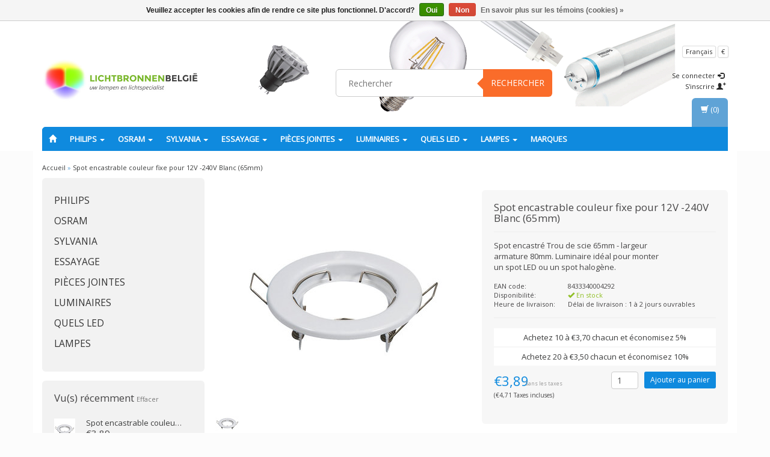

--- FILE ---
content_type: text/html;charset=utf-8
request_url: https://www.lampbelgie.be/fr/inbouwspot-vast-kleur-voor-12v-240v-wit-65mm.html
body_size: 18097
content:
<!DOCTYPE html>
<html lang="fr">
  
  <head>
    <meta charset="utf-8"/>
<!-- [START] 'blocks/head.rain' -->
<!--

  (c) 2008-2025 Lightspeed Netherlands B.V.
  http://www.lightspeedhq.com
  Generated: 25-11-2025 @ 08:23:21

-->
<link rel="canonical" href="https://www.lampbelgie.be/fr/inbouwspot-vast-kleur-voor-12v-240v-wit-65mm.html"/>
<link rel="alternate" href="https://www.lampbelgie.be/fr/index.rss" type="application/rss+xml" title="Nouveaux produits"/>
<link href="https://cdn.webshopapp.com/assets/cookielaw.css?2025-02-20" rel="stylesheet" type="text/css"/>
<meta name="robots" content="noodp,noydir"/>
<meta name="google-site-verification" content="WaD8Woe06N4fernXWL4PV8VdNioTDnKtgqpGc7LzcxI"/>
<meta property="og:url" content="https://www.lampbelgie.be/fr/inbouwspot-vast-kleur-voor-12v-240v-wit-65mm.html?source=facebook"/>
<meta property="og:site_name" content="Lamp Belgie"/>
<meta property="og:title" content="Spot encastrable couleur fixe pour 12V -240V Blanc (65mm)"/>
<meta property="og:description" content="Spot encastré Trou de scie 65mm - largeur armature 80mm. Luminaire idéal pour monter un spot LED ou un spot halogène."/>
<meta property="og:image" content="https://cdn.webshopapp.com/shops/64081/files/410526725/spot-encastrable-couleur-fixe-pour-12v-240v-blanc.jpg"/>
<!--[if lt IE 9]>
<script src="https://cdn.webshopapp.com/assets/html5shiv.js?2025-02-20"></script>
<![endif]-->
<!-- [END] 'blocks/head.rain' -->
    <title>Spot encastrable couleur fixe pour 12V -240V Blanc (65mm) - Lamp Belgie</title>
    <meta name="description" content="Spot encastré Trou de scie 65mm - largeur armature 80mm. Luminaire idéal pour monter un spot LED ou un spot halogène." />
    <meta name="keywords" content="Spot encastrable 51mm, encastrable aluminium mr16, encastrable aluminium gu10, spot encastrable 51mm fixe blanc, LL100160" />
    <meta charset="utf-8">
    <meta http-equiv="X-UA-Compatible" content="IE=edge">
    <meta name="viewport" content="width=device-width, initial-scale=1, maximum-scale=1">
    <link rel="shortcut icon" href="https://cdn.webshopapp.com/shops/64081/themes/60113/assets/favicon.ico?20210422163401" type="image/x-icon" />    <link rel="stylesheet" href="https://fonts.googleapis.com/css?family=Open Sans" type="text/css" />    
    <link rel="stylesheet" href="https://cdn.webshopapp.com/assets/gui-2-0.css?2025-02-20" />
    <link rel="stylesheet" href="https://cdn.webshopapp.com/assets/gui-responsive-2-0.css?2025-02-20" />
    <link rel="stylesheet" href="https://cdn.webshopapp.com/assets/jquery-fancybox-2-1-4.css?2025-02-20" />
    <link rel="stylesheet" href="https://cdn.webshopapp.com/assets/jquery-fancybox- 2-1-4-thumbs.css?2025-02-20" />
    <link rel="stylesheet" href="https://cdn.webshopapp.com/shops/64081/themes/60113/assets/bootstrap-min.css?20240313162147" />
    <link rel="stylesheet" href="https://cdn.webshopapp.com/shops/64081/themes/60113/assets/flexslider.css?20240313162147" />
    <link rel="stylesheet" href="https://cdn.webshopapp.com/shops/64081/themes/60113/assets/navigatie.css?20240313162147" />
    <link rel="stylesheet" href="https://cdn.webshopapp.com/shops/64081/themes/60113/assets/yamm.css?20240313162147" />
    <link rel="stylesheet" href="https://cdn.webshopapp.com/shops/64081/themes/60113/assets/stylesheet.css?20240313162147" />
    <link rel="stylesheet" href="https://cdn.webshopapp.com/shops/64081/themes/60113/assets/settings.css?20240313162147" />
    <link rel="stylesheet" href="https://cdn.webshopapp.com/shops/64081/themes/60113/assets/custom.css?20240313162147" />
    
    <script src="https://cdn.webshopapp.com/assets/jquery-1-9-1.js?2025-02-20"></script>
    <script type="text/javascript" src="https://code.jquery.com/jquery-migrate-1.2.1.js"></script>
    <script type="text/javascript" src="https://cdn.webshopapp.com/shops/64081/themes/60113/assets/jquery-flexslider-min.js?20240313162147"></script>
       
</script>
    <!-- HTML5 Shim and Respond.js IE8 support of HTML5 elements and media queries -->
    <!--[if lt IE 9]>
    <script src="https://oss.maxcdn.com/html5shiv/3.7.2/html5shiv.min.js"></script>
    <script src="https://oss.maxcdn.com/respond/1.4.2/respond.min.js"></script>
    <![endif]-->
  </head>
  
  <body>
     
    
        <div class=" fixedusps usps hidden-xs">
      <div class="container">            <div class="col-sm-4 col-md-3 nopadding">
                <img src="https://cdn.webshopapp.com/shops/64081/themes/60113/assets/usp_01_en.png?20210422163401" alt="Spot encastrable couleur fixe pour 12V -240V Blanc (65mm)"  />
              </div><!--col-sm-4 col-md-3 nopadding-->
      <div class="col-sm-4 col-md-3 nopadding">
                <img src="https://cdn.webshopapp.com/shops/64081/themes/60113/assets/usp_02_en.png?20210422163401" alt="Spot encastrable couleur fixe pour 12V -240V Blanc (65mm)" />
              </div><!--col-sm-4 col-md-3 nopadding-->
      <div class="col-sm-4 col-md-3 nopadding">
                <img src="https://cdn.webshopapp.com/shops/64081/themes/60113/assets/usp_03_en.png?20210422163401" alt="Spot encastrable couleur fixe pour 12V -240V Blanc (65mm)" />
              </div><!--col-sm-4 col-md-3 nopadding-->
      <div class="col-md-3 nopadding hidden-sm">
                <img src="https://cdn.webshopapp.com/shops/64081/themes/60113/assets/usp_04_en.png?20210422163401" alt="Spot encastrable couleur fixe pour 12V -240V Blanc (65mm)" />
              </div><!--col-sm-4 col-md-3 nopadding-->
            </div>    </div><!--usps-->
     
    
    
            
<script type="text/javascript">
var google_tag_params = {
ecomm_prodid: '13120001',
ecomm_pagetype: 'product',
ecomm_totalvalue: '3,89',
};
</script>

<script>
dataLayer = [{
  google_tag_params: window.google_tag_params
}];
</script>

    
    <header class="usppadding " data-spy="scroll">
      <div class="container"> 
            <div class="row">
        <div class="col-md-3">
          <div class="logo">
            <a href="https://www.lampbelgie.be/fr/" title="Lamp Belgie">
              <img src="https://cdn.webshopapp.com/shops/64081/themes/60113/assets/logo.png?20210422163401" alt="Lamp Belgie" />
            </a>
          </div>
        </div><!--col-md-4-->
        
        <div class="col-md-4 col-md-offset-2 hidden-xs hidden-sm">
          <div class="search">
            <form class="navbar-form" role="search" action="https://www.lampbelgie.be/fr/search/" method="get" id="form_search1">
              <div class="input-group">
                <input type="text" class="form-control" autocomplete="off" placeholder="Rechercher" name="q" id="srch">
                <div class="input-group-btn">
                  <button class="btn btn-search" type="submit" title="Rechercher" onclick="$('#form_search1').submit();">Rechercher</button>
                  <span id="iconSpan"><img src="https://cdn.webshopapp.com/shops/64081/themes/60113/assets/cross.png?20240313162147" id="clearField" alt="clear-search-field" /></span>
                </div><!--input-group-btn-->
              </div><!--input-group-->
              <div class="autocomplete">
                <div class="arrow"></div>
                <div class="products-livesearch"></div>
                <div class="more">
                  <a href="#">Afficher tous les résultats <span>(0)</span></a>
                </div><!--more-->
                <div class="notfound">Aucun produit n’a été trouvé...</div>
              </div><!--autocomplete-->
            </form>
          </div><!--search-->
        </div><!--col-md-5 hidden-xs hidden-sm-->
        <div class="col-xs-12 mobiletopbar paddingsm visible-xs visible-sm">
          <div class="row">
            <div class="col-xs-7">
                            <div class="btn-group">
                <button type="button" class="btn btn-default btn-sm dropdown-toggle" data-toggle="dropdown">Français <span class="caret"></span>
                </button>
                <ul class="dropdown-menu" role="menu">
                                    <li><a href="https://www.lampbelgie.be/nl/" lang="nl" title="Nederlands">Nederlands</a>
                  </li>
                                    <li><a href="https://www.lampbelgie.be/en/" lang="en" title="English">English</a>
                  </li>
                                    <li><a href="https://www.lampbelgie.be/fr/" lang="fr" title="Français">Français</a>
                  </li>
                                  </ul>
              </div>
                             <div class="btn-group nopaddingl">
                <button type="button" class="btn btn-default btn-sm dropdown-toggle" data-toggle="dropdown">€ <span class="caret"></span>
                </button>
                <ul class="dropdown-menu" role="menu">
                                    <li><a href="https://www.lampbelgie.be/fr/session/currency/eur/" rel="nofollow" title="eur">€</a>
                  </li>
                                    <li><a href="https://www.lampbelgie.be/fr/session/currency/gbp/" rel="nofollow" title="gbp">£</a>
                  </li>
                                    <li><a href="https://www.lampbelgie.be/fr/session/currency/dkk/" rel="nofollow" title="dkk">kr</a>
                  </li>
                                    <li><a href="https://www.lampbelgie.be/fr/session/currency/nok/" rel="nofollow" title="nok">kr</a>
                  </li>
                                    <li><a href="https://www.lampbelgie.be/fr/session/currency/sek/" rel="nofollow" title="sek">kr</a>
                  </li>
                                  </ul>
              </div>
                          </div>
            <div class="col-xs-5">
              <ul class="header-links">
                                <li><a href="https://www.lampbelgie.be/fr/account/" title="Mon compte" class="btn-default btn btn-sm">Se connecter </a></li>
                              </ul>
            </div>
          </div>
        </div>
        <div class="col-md-3 paddingsm hidden-xs hidden-sm">
          <div class="header-select">
                        <div class="btn-group">
              <button type="button" class="btn btn-default btn-xs dropdown-toggle" data-toggle="dropdown">Français <span class="caret"></span>
              </button>
              <ul class="dropdown-menu" role="menu">
                                <li><a href="https://www.lampbelgie.be/nl/" lang="nl" title="Nederlands">Nederlands</a>
                </li>
                                <li><a href="https://www.lampbelgie.be/en/" lang="en" title="English">English</a>
                </li>
                                <li><a href="https://www.lampbelgie.be/fr/" lang="fr" title="Français">Français</a>
                </li>
                              </ul>
            </div>
                         <div class="btn-group">
              <button type="button" class="btn btn-default btn-xs dropdown-toggle" data-toggle="dropdown">€ <span class="caret"></span>
              </button>
              <ul class="dropdown-menu" role="menu">
                                <li><a href="https://www.lampbelgie.be/fr/session/currency/eur/" rel="nofollow" title="eur">€</a>
                </li>
                                <li><a href="https://www.lampbelgie.be/fr/session/currency/gbp/" rel="nofollow" title="gbp">£</a>
                </li>
                                <li><a href="https://www.lampbelgie.be/fr/session/currency/dkk/" rel="nofollow" title="dkk">kr</a>
                </li>
                                <li><a href="https://www.lampbelgie.be/fr/session/currency/nok/" rel="nofollow" title="nok">kr</a>
                </li>
                                <li><a href="https://www.lampbelgie.be/fr/session/currency/sek/" rel="nofollow" title="sek">kr</a>
                </li>
                              </ul>
            </div>
                      </div>
          <div class="pull-right paddinglg">
            <ul class="header-links">
                            <li><a href="https://www.lampbelgie.be/fr/account/" title="Mon compte">Se connecter <span class="glyphicon glyphicon-log-in"></span></a></li>
              <li><a href="https://www.lampbelgie.be/fr/account/register/" title="S&#039;inscrire">S&#039;inscrire <span class="glyphicon glyphicon-user"></span><span class="glyphicon glyphicon-plus"></span></a></li>
                          </ul>
          </div><!-- header-select -->
        </div><!-- col-md-3 -->
      </div><!-- row -->
      
            
            <nav class="menu2laags navbar navbar-fixed-top yamm stickyusps" role="navigation" id="stickynav">
        <div class="navbar-header">
          <button type="button" class="navbar-toggle collapsed" data-toggle="collapse" data-target="#navbar" aria-expanded="false" aria-controls="navbar">
            <span class="sr-only">Toggle navigation</span>
            <span class="icon-bar"></span>
            <span class="icon-bar"></span>
            <span class="icon-bar"></span>
          </button>
        </div>
        <div class="searchmobile">
          <form class="navbar-form" role="search" action="https://www.lampbelgie.be/fr/search/" method="get" id="form_search3">
            <div class="input-group">
              <input type="text" class="form-control" autocomplete="off" placeholder="Rechercher" name="q" id="srch-3">
              <div class="input-group-btn">
                <button class="btn btn-search" type="submit" title="Rechercher" onclick="$('#form_search3').submit();"><span class="glyphicon glyphicon-search"></span>
                </button>
              </div>
            </div>
          </form>
        </div>     
     
                <div id="navbar" class="collapse navbar-collapse">
          <ul class="nav navbar-nav">            
            <li class=""><a href="https://www.lampbelgie.be/fr/" title="Accueil"><span class="glyphicon glyphicon-home"></span></a></li>
                        <li class=" dropdown yamm-fw">
              <span class="togglesub dropdown-toggle" data-toggle="dropdown" role="button" aria-expanded="false">+</span>              <a title="PHILIPS" href="https://www.lampbelgie.be/fr/philips/"> PHILIPS <span class="caret"></span></a>
                            <ul class="dropdown-menu" role="menu">
                <li class="grid-demo"> 
                  <div class="row hidden-xs">  
                                        <div class="col-md-2">
                      <a title="Lampes LED Philips" href="https://www.lampbelgie.be/fr/philips/lampes-led-philips/" class="subtitel">
                        <img src="https://cdn.webshopapp.com/shops/64081/files/29128093/130x130x2/lampes-led-philips.jpg" alt="Lampes LED Philips" /><br />Lampes LED Philips</a>
                      <ul class="list-unstyled" >
                                                <li class="">
                          <a class="" href="https://www.lampbelgie.be/fr/philips/lampes-led-philips/del-mr16/" title="DEL MR16">DEL MR16</a>
                        </li>
                                                <li class="">
                          <a class="" href="https://www.lampbelgie.be/fr/philips/lampes-led-philips/del-e14/" title="DEL E14">DEL E14</a>
                        </li>
                                                <li class="">
                          <a class="" href="https://www.lampbelgie.be/fr/philips/lampes-led-philips/tubes-del/" title="Tubes DEL">Tubes DEL</a>
                        </li>
                                                <li class="">
                          <a class="" href="https://www.lampbelgie.be/fr/philips/lampes-led-philips/led-ar111/" title="LED AR111">LED AR111</a>
                        </li>
                                                <li class="">
                          <a class="" href="https://www.lampbelgie.be/fr/philips/lampes-led-philips/led-e27-et-e40/" title="LED E27 et E40">LED E27 et E40</a>
                        </li>
                                                <li class="">
                          <a class="" href="https://www.lampbelgie.be/fr/philips/lampes-led-philips/del-gu10/" title="DEL GU10">DEL GU10</a>
                        </li>
                                                <li class="">
                          <a class="" href="https://www.lampbelgie.be/fr/philips/lampes-led-philips/led-mr11/" title="LED MR11">LED MR11</a>
                        </li>
                                                <li class="">
                          <a class="" href="https://www.lampbelgie.be/fr/philips/lampes-led-philips/del-g4/" title="DEL G4">DEL G4</a>
                        </li>
                                                <li class="">
                          <a class="" href="https://www.lampbelgie.be/fr/philips/lampes-led-philips/led-pl-s-pl-c-pl-t/" title="LED PL-S /PL-C /PL-T">LED PL-S /PL-C /PL-T</a>
                        </li>
                                                <li class="">
                          <a class="" href="https://www.lampbelgie.be/fr/philips/lampes-led-philips/par-led/" title="PAR LED">PAR LED</a>
                        </li>
                                                <li class="">
                          <a class="" href="https://www.lampbelgie.be/fr/philips/lampes-led-philips/led-philinea-s14-s19/" title="LED Philinéa S14 / S19">LED Philinéa S14 / S19</a>
                        </li>
                                                <li class="">
                          <a class="" href="https://www.lampbelgie.be/fr/philips/lampes-led-philips/led-r7s/" title="LED R7s">LED R7s</a>
                        </li>
                          
                      </ul>
                    </div>
                                        <div class="col-md-2">
                      <a title="Lampes fluorescentes" href="https://www.lampbelgie.be/fr/philips/lampes-fluorescentes/" class="subtitel">
                        <img src="https://cdn.webshopapp.com/shops/64081/files/23576961/130x130x2/lampes-fluorescentes.jpg" alt="Lampes fluorescentes" /><br />Lampes fluorescentes</a>
                      <ul class="list-unstyled" >
                                                <li class="">
                          <a class="" href="https://www.lampbelgie.be/fr/philips/lampes-fluorescentes/master-tl-d/" title="MASTER TL-D">MASTER TL-D</a>
                        </li>
                                                <li class="">
                          <a class="" href="https://www.lampbelgie.be/fr/philips/lampes-fluorescentes/master-tl5/" title="MASTER TL5">MASTER TL5</a>
                        </li>
                                                <li class="">
                          <a class="" href="https://www.lampbelgie.be/fr/philips/lampes-fluorescentes/master-tl-mini/" title="MASTER TL Mini">MASTER TL Mini</a>
                        </li>
                                                <li class="">
                          <a class="" href="https://www.lampbelgie.be/fr/philips/lampes-fluorescentes/circulaire-master-tl5/" title="Circulaire MASTER TL5">Circulaire MASTER TL5</a>
                        </li>
                                                <li class="">
                          <a class="" href="https://www.lampbelgie.be/fr/philips/lampes-fluorescentes/tl-e-circulaire/" title="TL-E circulaire">TL-E circulaire</a>
                        </li>
                                                <li class="">
                          <a class="" href="https://www.lampbelgie.be/fr/philips/lampes-fluorescentes/tl-m-rs/" title="TL-M (RS)">TL-M (RS)</a>
                        </li>
                                                <li class="">
                          <a class="" href="https://www.lampbelgie.be/fr/philips/lampes-fluorescentes/tl-x/" title="TL-X">TL-X</a>
                        </li>
                          
                      </ul>
                    </div>
                                        <div class="col-md-2">
                      <a title="Lampes Philips PL" href="https://www.lampbelgie.be/fr/philips/lampes-philips-pl/" class="subtitel">
                        <img src="https://cdn.webshopapp.com/shops/64081/files/23069225/130x130x2/lampes-philips-pl.jpg" alt="Lampes Philips PL" /><br />Lampes Philips PL</a>
                      <ul class="list-unstyled" >
                                                <li class="">
                          <a class="" href="https://www.lampbelgie.be/fr/philips/lampes-philips-pl/lampes-pl-c/" title="Lampes PL-C">Lampes PL-C</a>
                        </li>
                                                <li class="">
                          <a class="" href="https://www.lampbelgie.be/fr/philips/lampes-philips-pl/lampes-pl-l/" title="Lampes PL-L">Lampes PL-L</a>
                        </li>
                                                <li class="">
                          <a class="" href="https://www.lampbelgie.be/fr/philips/lampes-philips-pl/ampoules-pl-s/" title="Ampoules PL-S">Ampoules PL-S</a>
                        </li>
                                                <li class="">
                          <a class="" href="https://www.lampbelgie.be/fr/philips/lampes-philips-pl/pl-lampes-q/" title="PL-lampes Q">PL-lampes Q</a>
                        </li>
                                                <li class="">
                          <a class="" href="https://www.lampbelgie.be/fr/philips/lampes-philips-pl/lampes-pl-t/" title="Lampes PL-T">Lampes PL-T</a>
                        </li>
                                                <li class="">
                          <a class="" href="https://www.lampbelgie.be/fr/philips/lampes-philips-pl/pl-lampes-r/" title="PL-lampes R">PL-lampes R</a>
                        </li>
                                                <li class="">
                          <a class="" href="https://www.lampbelgie.be/fr/philips/lampes-philips-pl/lampes-a-economie-denergie/" title="lampes à économie d&#039;énergie">lampes à économie d&#039;énergie</a>
                        </li>
                          
                      </ul>
                    </div>
                                        <div class="col-md-2">
                      <a title="Philips HID" href="https://www.lampbelgie.be/fr/philips/philips-hid/" class="subtitel">
                        <img src="https://cdn.webshopapp.com/shops/64081/files/23577891/130x130x2/philips-hid.jpg" alt="Philips HID" /><br />Philips HID</a>
                      <ul class="list-unstyled" >
                                                <li class="">
                          <a class="" href="https://www.lampbelgie.be/fr/philips/philips-hid/philips-cdm-t/" title="PHILIPS CDM-T">PHILIPS CDM-T</a>
                        </li>
                                                <li class="">
                          <a class="" href="https://www.lampbelgie.be/fr/philips/philips-hid/philips-cdm-tc/" title="PHILIPS CDM-TC">PHILIPS CDM-TC</a>
                        </li>
                                                <li class="">
                          <a class="" href="https://www.lampbelgie.be/fr/philips/philips-hid/philips-cdm-tm/" title="PHILIPS CDM-Tm">PHILIPS CDM-Tm</a>
                        </li>
                                                <li class="">
                          <a class="" href="https://www.lampbelgie.be/fr/philips/philips-hid/philips-cdm-td/" title="PHILIPS CDM-TD">PHILIPS CDM-TD</a>
                        </li>
                                                <li class="">
                          <a class="" href="https://www.lampbelgie.be/fr/philips/philips-hid/philips-cdm-r111/" title="PHILIPS CDM-R111">PHILIPS CDM-R111</a>
                        </li>
                                                <li class="">
                          <a class="" href="https://www.lampbelgie.be/fr/philips/philips-hid/philips-cdm-r-par/" title="PHILIPS CDM-R PAR">PHILIPS CDM-R PAR</a>
                        </li>
                                                <li class="">
                          <a class="" href="https://www.lampbelgie.be/fr/philips/philips-hid/philips-cpo-tw-et-cdo/" title="PHILIPS CPO-TW et CDO">PHILIPS CPO-TW et CDO</a>
                        </li>
                                                <li class="">
                          <a class="" href="https://www.lampbelgie.be/fr/philips/philips-hid/philips-hpi-t-et-mhn/" title="PHILIPS HPI (T) et MHN">PHILIPS HPI (T) et MHN</a>
                        </li>
                                                <li class="">
                          <a class="" href="https://www.lampbelgie.be/fr/philips/philips-hid/baro-mini-bfl/" title="BARO (mini) BFL">BARO (mini) BFL</a>
                        </li>
                                                <li class="">
                          <a class="" href="https://www.lampbelgie.be/fr/philips/philips-hid/philips-sdw-t-g/" title="PHILIPS SDW-T (G)">PHILIPS SDW-T (G)</a>
                        </li>
                                                <li class="">
                          <a class="" href="https://www.lampbelgie.be/fr/philips/philips-hid/philips-son-et-sox/" title="PHILIPS SON et SOX">PHILIPS SON et SOX</a>
                        </li>
                                                <li class="">
                          <a class="" href="https://www.lampbelgie.be/fr/philips/philips-hid/philips-hpl-n/" title="PHILIPS HPL (N)">PHILIPS HPL (N)</a>
                        </li>
                          
                      </ul>
                    </div>
                                        <div class="col-md-2">
                      <a title="Philips Halogène / Incandescent" href="https://www.lampbelgie.be/fr/philips/philips-halogene-incandescent/" class="subtitel">
                        <img src="https://cdn.webshopapp.com/shops/64081/files/23576813/130x130x2/philips-halogene-incandescent.jpg" alt="Philips Halogène / Incandescent" /><br />Philips Halogène / Incandescent</a>
                      <ul class="list-unstyled" >
                                                <li class="">
                          <a class="" href="https://www.lampbelgie.be/fr/philips/philips-halogene-incandescent/mr11/" title="MR11">MR11</a>
                        </li>
                                                <li class="">
                          <a class="" href="https://www.lampbelgie.be/fr/philips/philips-halogene-incandescent/mr16/" title="MR16">MR16</a>
                        </li>
                                                <li class="">
                          <a class="" href="https://www.lampbelgie.be/fr/philips/philips-halogene-incandescent/e14/" title="E14">E14</a>
                        </li>
                                                <li class="">
                          <a class="" href="https://www.lampbelgie.be/fr/philips/philips-halogene-incandescent/g9/" title="G9">G9</a>
                        </li>
                                                <li class="">
                          <a class="" href="https://www.lampbelgie.be/fr/philips/philips-halogene-incandescent/r7s/" title="R7s">R7s</a>
                        </li>
                                                <li class="">
                          <a class="" href="https://www.lampbelgie.be/fr/philips/philips-halogene-incandescent/par38/" title="PAR38">PAR38</a>
                        </li>
                                                <li class="">
                          <a class="" href="https://www.lampbelgie.be/fr/philips/philips-halogene-incandescent/ba15d/" title="Ba15d">Ba15d</a>
                        </li>
                          
                      </ul>
                    </div>
                                        <div class="col-md-2">
                      <a title="Philips SPECIAL (UV)" href="https://www.lampbelgie.be/fr/philips/philips-special-uv/" class="subtitel">
                        <img src="https://cdn.webshopapp.com/shops/64081/files/23581771/130x130x2/philips-special-uv.jpg" alt="Philips SPECIAL (UV)" /><br />Philips SPECIAL (UV)</a>
                      <ul class="list-unstyled" >
                                                <li class="">
                          <a class="" href="https://www.lampbelgie.be/fr/philips/philips-special-uv/desinfection-uvc/" title="Désinfection (UVC)">Désinfection (UVC)</a>
                        </li>
                                                <li class="">
                          <a class="" href="https://www.lampbelgie.be/fr/philips/philips-special-uv/insectes-nail-repro/" title="Insectes / Nail / Repro">Insectes / Nail / Repro</a>
                        </li>
                                                <li class="">
                          <a class="" href="https://www.lampbelgie.be/fr/philips/philips-special-uv/blacklight-bleu/" title="Blacklight bleu">Blacklight bleu</a>
                        </li>
                                                <li class="">
                          <a class="" href="https://www.lampbelgie.be/fr/philips/philips-special-uv/durcissement-dentaire/" title="Durcissement dentaire">Durcissement dentaire</a>
                        </li>
                                                <li class="">
                          <a class="" href="https://www.lampbelgie.be/fr/philips/philips-special-uv/infra-rouge/" title="Infra-rouge">Infra-rouge</a>
                        </li>
                                                <li class="">
                          <a class="" href="https://www.lampbelgie.be/fr/philips/philips-special-uv/theatre-dj-club/" title="Théâtre (Dj / Club)">Théâtre (Dj / Club)</a>
                        </li>
                                                <li class="">
                          <a class="" href="https://www.lampbelgie.be/fr/philips/philips-special-uv/uv-b/" title="UV-B">UV-B</a>
                        </li>
                                                <li class="">
                          <a class="" href="https://www.lampbelgie.be/fr/philips/philips-special-uv/lampes-de-projection/" title="Lampes de projection">Lampes de projection</a>
                        </li>
                          
                      </ul>
                    </div>
                                      </div>
                  <div class="row column visible-xs">  
                                        <div class="item">
                      <a title="Lampes LED Philips" href="https://www.lampbelgie.be/fr/philips/lampes-led-philips/" class="subtitel">Lampes LED Philips</a>
                      <ul class="list-unstyled" >
                                                <li class="">
                          <a class="" href="https://www.lampbelgie.be/fr/philips/lampes-led-philips/del-mr16/" title="DEL MR16">DEL MR16</a>
                        </li>
                                                <li class="">
                          <a class="" href="https://www.lampbelgie.be/fr/philips/lampes-led-philips/del-e14/" title="DEL E14">DEL E14</a>
                        </li>
                                                <li class="">
                          <a class="" href="https://www.lampbelgie.be/fr/philips/lampes-led-philips/tubes-del/" title="Tubes DEL">Tubes DEL</a>
                        </li>
                                                <li class="">
                          <a class="" href="https://www.lampbelgie.be/fr/philips/lampes-led-philips/led-ar111/" title="LED AR111">LED AR111</a>
                        </li>
                                                <li class="">
                          <a class="" href="https://www.lampbelgie.be/fr/philips/lampes-led-philips/led-e27-et-e40/" title="LED E27 et E40">LED E27 et E40</a>
                        </li>
                                                <li class="">
                          <a class="" href="https://www.lampbelgie.be/fr/philips/lampes-led-philips/del-gu10/" title="DEL GU10">DEL GU10</a>
                        </li>
                                                <li class="">
                          <a class="" href="https://www.lampbelgie.be/fr/philips/lampes-led-philips/led-mr11/" title="LED MR11">LED MR11</a>
                        </li>
                                                <li class="">
                          <a class="" href="https://www.lampbelgie.be/fr/philips/lampes-led-philips/del-g4/" title="DEL G4">DEL G4</a>
                        </li>
                                                <li class="">
                          <a class="" href="https://www.lampbelgie.be/fr/philips/lampes-led-philips/led-pl-s-pl-c-pl-t/" title="LED PL-S /PL-C /PL-T">LED PL-S /PL-C /PL-T</a>
                        </li>
                                                <li class="">
                          <a class="" href="https://www.lampbelgie.be/fr/philips/lampes-led-philips/par-led/" title="PAR LED">PAR LED</a>
                        </li>
                                                <li class="">
                          <a class="" href="https://www.lampbelgie.be/fr/philips/lampes-led-philips/led-philinea-s14-s19/" title="LED Philinéa S14 / S19">LED Philinéa S14 / S19</a>
                        </li>
                                                <li class="">
                          <a class="" href="https://www.lampbelgie.be/fr/philips/lampes-led-philips/led-r7s/" title="LED R7s">LED R7s</a>
                        </li>
                          
                      </ul>
                    </div>
                                        <div class="item">
                      <a title="Lampes fluorescentes" href="https://www.lampbelgie.be/fr/philips/lampes-fluorescentes/" class="subtitel">Lampes fluorescentes</a>
                      <ul class="list-unstyled" >
                                                <li class="">
                          <a class="" href="https://www.lampbelgie.be/fr/philips/lampes-fluorescentes/master-tl-d/" title="MASTER TL-D">MASTER TL-D</a>
                        </li>
                                                <li class="">
                          <a class="" href="https://www.lampbelgie.be/fr/philips/lampes-fluorescentes/master-tl5/" title="MASTER TL5">MASTER TL5</a>
                        </li>
                                                <li class="">
                          <a class="" href="https://www.lampbelgie.be/fr/philips/lampes-fluorescentes/master-tl-mini/" title="MASTER TL Mini">MASTER TL Mini</a>
                        </li>
                                                <li class="">
                          <a class="" href="https://www.lampbelgie.be/fr/philips/lampes-fluorescentes/circulaire-master-tl5/" title="Circulaire MASTER TL5">Circulaire MASTER TL5</a>
                        </li>
                                                <li class="">
                          <a class="" href="https://www.lampbelgie.be/fr/philips/lampes-fluorescentes/tl-e-circulaire/" title="TL-E circulaire">TL-E circulaire</a>
                        </li>
                                                <li class="">
                          <a class="" href="https://www.lampbelgie.be/fr/philips/lampes-fluorescentes/tl-m-rs/" title="TL-M (RS)">TL-M (RS)</a>
                        </li>
                                                <li class="">
                          <a class="" href="https://www.lampbelgie.be/fr/philips/lampes-fluorescentes/tl-x/" title="TL-X">TL-X</a>
                        </li>
                          
                      </ul>
                    </div>
                                        <div class="item">
                      <a title="Lampes Philips PL" href="https://www.lampbelgie.be/fr/philips/lampes-philips-pl/" class="subtitel">Lampes Philips PL</a>
                      <ul class="list-unstyled" >
                                                <li class="">
                          <a class="" href="https://www.lampbelgie.be/fr/philips/lampes-philips-pl/lampes-pl-c/" title="Lampes PL-C">Lampes PL-C</a>
                        </li>
                                                <li class="">
                          <a class="" href="https://www.lampbelgie.be/fr/philips/lampes-philips-pl/lampes-pl-l/" title="Lampes PL-L">Lampes PL-L</a>
                        </li>
                                                <li class="">
                          <a class="" href="https://www.lampbelgie.be/fr/philips/lampes-philips-pl/ampoules-pl-s/" title="Ampoules PL-S">Ampoules PL-S</a>
                        </li>
                                                <li class="">
                          <a class="" href="https://www.lampbelgie.be/fr/philips/lampes-philips-pl/pl-lampes-q/" title="PL-lampes Q">PL-lampes Q</a>
                        </li>
                                                <li class="">
                          <a class="" href="https://www.lampbelgie.be/fr/philips/lampes-philips-pl/lampes-pl-t/" title="Lampes PL-T">Lampes PL-T</a>
                        </li>
                                                <li class="">
                          <a class="" href="https://www.lampbelgie.be/fr/philips/lampes-philips-pl/pl-lampes-r/" title="PL-lampes R">PL-lampes R</a>
                        </li>
                                                <li class="">
                          <a class="" href="https://www.lampbelgie.be/fr/philips/lampes-philips-pl/lampes-a-economie-denergie/" title="lampes à économie d&#039;énergie">lampes à économie d&#039;énergie</a>
                        </li>
                          
                      </ul>
                    </div>
                                        <div class="item">
                      <a title="Philips HID" href="https://www.lampbelgie.be/fr/philips/philips-hid/" class="subtitel">Philips HID</a>
                      <ul class="list-unstyled" >
                                                <li class="">
                          <a class="" href="https://www.lampbelgie.be/fr/philips/philips-hid/philips-cdm-t/" title="PHILIPS CDM-T">PHILIPS CDM-T</a>
                        </li>
                                                <li class="">
                          <a class="" href="https://www.lampbelgie.be/fr/philips/philips-hid/philips-cdm-tc/" title="PHILIPS CDM-TC">PHILIPS CDM-TC</a>
                        </li>
                                                <li class="">
                          <a class="" href="https://www.lampbelgie.be/fr/philips/philips-hid/philips-cdm-tm/" title="PHILIPS CDM-Tm">PHILIPS CDM-Tm</a>
                        </li>
                                                <li class="">
                          <a class="" href="https://www.lampbelgie.be/fr/philips/philips-hid/philips-cdm-td/" title="PHILIPS CDM-TD">PHILIPS CDM-TD</a>
                        </li>
                                                <li class="">
                          <a class="" href="https://www.lampbelgie.be/fr/philips/philips-hid/philips-cdm-r111/" title="PHILIPS CDM-R111">PHILIPS CDM-R111</a>
                        </li>
                                                <li class="">
                          <a class="" href="https://www.lampbelgie.be/fr/philips/philips-hid/philips-cdm-r-par/" title="PHILIPS CDM-R PAR">PHILIPS CDM-R PAR</a>
                        </li>
                                                <li class="">
                          <a class="" href="https://www.lampbelgie.be/fr/philips/philips-hid/philips-cpo-tw-et-cdo/" title="PHILIPS CPO-TW et CDO">PHILIPS CPO-TW et CDO</a>
                        </li>
                                                <li class="">
                          <a class="" href="https://www.lampbelgie.be/fr/philips/philips-hid/philips-hpi-t-et-mhn/" title="PHILIPS HPI (T) et MHN">PHILIPS HPI (T) et MHN</a>
                        </li>
                                                <li class="">
                          <a class="" href="https://www.lampbelgie.be/fr/philips/philips-hid/baro-mini-bfl/" title="BARO (mini) BFL">BARO (mini) BFL</a>
                        </li>
                                                <li class="">
                          <a class="" href="https://www.lampbelgie.be/fr/philips/philips-hid/philips-sdw-t-g/" title="PHILIPS SDW-T (G)">PHILIPS SDW-T (G)</a>
                        </li>
                                                <li class="">
                          <a class="" href="https://www.lampbelgie.be/fr/philips/philips-hid/philips-son-et-sox/" title="PHILIPS SON et SOX">PHILIPS SON et SOX</a>
                        </li>
                                                <li class="">
                          <a class="" href="https://www.lampbelgie.be/fr/philips/philips-hid/philips-hpl-n/" title="PHILIPS HPL (N)">PHILIPS HPL (N)</a>
                        </li>
                          
                      </ul>
                    </div>
                                        <div class="item">
                      <a title="Philips Halogène / Incandescent" href="https://www.lampbelgie.be/fr/philips/philips-halogene-incandescent/" class="subtitel">Philips Halogène / Incandescent</a>
                      <ul class="list-unstyled" >
                                                <li class="">
                          <a class="" href="https://www.lampbelgie.be/fr/philips/philips-halogene-incandescent/mr11/" title="MR11">MR11</a>
                        </li>
                                                <li class="">
                          <a class="" href="https://www.lampbelgie.be/fr/philips/philips-halogene-incandescent/mr16/" title="MR16">MR16</a>
                        </li>
                                                <li class="">
                          <a class="" href="https://www.lampbelgie.be/fr/philips/philips-halogene-incandescent/e14/" title="E14">E14</a>
                        </li>
                                                <li class="">
                          <a class="" href="https://www.lampbelgie.be/fr/philips/philips-halogene-incandescent/g9/" title="G9">G9</a>
                        </li>
                                                <li class="">
                          <a class="" href="https://www.lampbelgie.be/fr/philips/philips-halogene-incandescent/r7s/" title="R7s">R7s</a>
                        </li>
                                                <li class="">
                          <a class="" href="https://www.lampbelgie.be/fr/philips/philips-halogene-incandescent/par38/" title="PAR38">PAR38</a>
                        </li>
                                                <li class="">
                          <a class="" href="https://www.lampbelgie.be/fr/philips/philips-halogene-incandescent/ba15d/" title="Ba15d">Ba15d</a>
                        </li>
                          
                      </ul>
                    </div>
                                        <div class="item">
                      <a title="Philips SPECIAL (UV)" href="https://www.lampbelgie.be/fr/philips/philips-special-uv/" class="subtitel">Philips SPECIAL (UV)</a>
                      <ul class="list-unstyled" >
                                                <li class="">
                          <a class="" href="https://www.lampbelgie.be/fr/philips/philips-special-uv/desinfection-uvc/" title="Désinfection (UVC)">Désinfection (UVC)</a>
                        </li>
                                                <li class="">
                          <a class="" href="https://www.lampbelgie.be/fr/philips/philips-special-uv/insectes-nail-repro/" title="Insectes / Nail / Repro">Insectes / Nail / Repro</a>
                        </li>
                                                <li class="">
                          <a class="" href="https://www.lampbelgie.be/fr/philips/philips-special-uv/blacklight-bleu/" title="Blacklight bleu">Blacklight bleu</a>
                        </li>
                                                <li class="">
                          <a class="" href="https://www.lampbelgie.be/fr/philips/philips-special-uv/durcissement-dentaire/" title="Durcissement dentaire">Durcissement dentaire</a>
                        </li>
                                                <li class="">
                          <a class="" href="https://www.lampbelgie.be/fr/philips/philips-special-uv/infra-rouge/" title="Infra-rouge">Infra-rouge</a>
                        </li>
                                                <li class="">
                          <a class="" href="https://www.lampbelgie.be/fr/philips/philips-special-uv/theatre-dj-club/" title="Théâtre (Dj / Club)">Théâtre (Dj / Club)</a>
                        </li>
                                                <li class="">
                          <a class="" href="https://www.lampbelgie.be/fr/philips/philips-special-uv/uv-b/" title="UV-B">UV-B</a>
                        </li>
                                                <li class="">
                          <a class="" href="https://www.lampbelgie.be/fr/philips/philips-special-uv/lampes-de-projection/" title="Lampes de projection">Lampes de projection</a>
                        </li>
                          
                      </ul>
                    </div>
                                      </div>
                 </li>  
               </ul>
                          </li>
                        <li class=" dropdown yamm-fw">
              <span class="togglesub dropdown-toggle" data-toggle="dropdown" role="button" aria-expanded="false">+</span>              <a title="OSRAM" href="https://www.lampbelgie.be/fr/osram/"> OSRAM <span class="caret"></span></a>
                            <ul class="dropdown-menu" role="menu">
                <li class="grid-demo"> 
                  <div class="row hidden-xs">  
                                        <div class="col-md-2">
                      <a title="Osram lampes LED" href="https://www.lampbelgie.be/fr/osram/osram-lampes-led/" class="subtitel">
                        <img src="https://cdn.webshopapp.com/shops/64081/files/25025941/130x130x2/osram-lampes-led.jpg" alt="Osram lampes LED" /><br />Osram lampes LED</a>
                      <ul class="list-unstyled" >
                                                <li class="">
                          <a class="" href="https://www.lampbelgie.be/fr/osram/osram-lampes-led/led-gx53/" title="LED GX53">LED GX53</a>
                        </li>
                                                <li class="">
                          <a class="" href="https://www.lampbelgie.be/fr/osram/osram-lampes-led/led-g23-g24/" title="LED G23 / G24">LED G23 / G24</a>
                        </li>
                                                <li class="">
                          <a class="" href="https://www.lampbelgie.be/fr/osram/osram-lampes-led/tubes-led/" title="Tubes LED">Tubes LED</a>
                        </li>
                                                <li class="">
                          <a class="" href="https://www.lampbelgie.be/fr/osram/osram-lampes-led/led-gu10/" title="LED GU10">LED GU10</a>
                        </li>
                                                <li class="">
                          <a class="" href="https://www.lampbelgie.be/fr/osram/osram-lampes-led/led-e27-e14/" title="LED E27 &amp; E14">LED E27 &amp; E14</a>
                        </li>
                                                <li class="">
                          <a class="" href="https://www.lampbelgie.be/fr/osram/osram-lampes-led/led-ar111/" title="LED AR111">LED AR111</a>
                        </li>
                                                <li class="">
                          <a class="" href="https://www.lampbelgie.be/fr/osram/osram-lampes-led/led-par-20-30-38/" title="LED PAR 20 -30 - 38">LED PAR 20 -30 - 38</a>
                        </li>
                                                <li class="">
                          <a class="" href="https://www.lampbelgie.be/fr/osram/osram-lampes-led/led-linestra-s14-s19/" title="LED LINESTRA S14 / S19">LED LINESTRA S14 / S19</a>
                        </li>
                                                <li class="">
                          <a class="" href="https://www.lampbelgie.be/fr/osram/osram-lampes-led/del-g4-gu4/" title="DEL G4 - GU4">DEL G4 - GU4</a>
                        </li>
                                                <li class="">
                          <a class="" href="https://www.lampbelgie.be/fr/osram/osram-lampes-led/led-g9/" title="LED G9">LED G9</a>
                        </li>
                                                <li class="">
                          <a class="" href="https://www.lampbelgie.be/fr/osram/osram-lampes-led/led-gu53/" title="LED GU5.3">LED GU5.3</a>
                        </li>
                                                <li class="">
                          <a class="" href="https://www.lampbelgie.be/fr/osram/osram-lampes-led/led-r7/" title="LED R7">LED R7</a>
                        </li>
                                                <li class="">
                          <a class="" href="https://www.lampbelgie.be/fr/osram/osram-lampes-led/del-2g11/" title="DEL 2G11">DEL 2G11</a>
                        </li>
                                                <li class="">
                          <a class="" href="https://www.lampbelgie.be/fr/osram/osram-lampes-led/led-pl-t/" title="LED PL-T">LED PL-T</a>
                        </li>
                          
                      </ul>
                    </div>
                                        <div class="col-md-2">
                      <a title="Osram LUMILUX TL" href="https://www.lampbelgie.be/fr/osram/osram-lumilux-tl/" class="subtitel">
                        <img src="https://cdn.webshopapp.com/shops/64081/files/23091907/130x130x2/osram-lumilux-tl.jpg" alt="Osram LUMILUX TL" /><br />Osram LUMILUX TL</a>
                      <ul class="list-unstyled" >
                                                <li class="">
                          <a class="" href="https://www.lampbelgie.be/fr/osram/osram-lumilux-tl/lumilux-t8/" title="LUMILUX T8">LUMILUX T8</a>
                        </li>
                                                <li class="">
                          <a class="" href="https://www.lampbelgie.be/fr/osram/osram-lumilux-tl/lumilux-t5/" title="LUMILUX T5">LUMILUX T5</a>
                        </li>
                                                <li class="">
                          <a class="" href="https://www.lampbelgie.be/fr/osram/osram-lumilux-tl/lumilux-t5-fc/" title="LUMILUX T5 FC">LUMILUX T5 FC</a>
                        </li>
                                                <li class="">
                          <a class="" href="https://www.lampbelgie.be/fr/osram/osram-lumilux-tl/lumilux-t8-colore/" title="LUMILUX T8 coloré">LUMILUX T8 coloré</a>
                        </li>
                                                <li class="">
                          <a class="" href="https://www.lampbelgie.be/fr/osram/osram-lumilux-tl/basic-lumilux-t5-court/" title="BASIC LUMILUX T5 court">BASIC LUMILUX T5 court</a>
                        </li>
                          
                      </ul>
                    </div>
                                        <div class="col-md-2">
                      <a title="Osram Dulux" href="https://www.lampbelgie.be/fr/osram/osram-dulux/" class="subtitel">
                        <img src="https://cdn.webshopapp.com/shops/64081/files/25025621/130x130x2/osram-dulux.jpg" alt="Osram Dulux" /><br />Osram Dulux</a>
                      <ul class="list-unstyled" >
                                                <li class="">
                          <a class="" href="https://www.lampbelgie.be/fr/osram/osram-dulux/dulux-d/" title="Dulux D">Dulux D</a>
                        </li>
                                                <li class="">
                          <a class="" href="https://www.lampbelgie.be/fr/osram/osram-dulux/dulux-d-e/" title="Dulux D / E">Dulux D / E</a>
                        </li>
                                                <li class="">
                          <a class="" href="https://www.lampbelgie.be/fr/osram/osram-dulux/dulux-l/" title="Dulux L">Dulux L</a>
                        </li>
                                                <li class="">
                          <a class="" href="https://www.lampbelgie.be/fr/osram/osram-dulux/dulux-f/" title="DULUX F">DULUX F</a>
                        </li>
                                                <li class="">
                          <a class="" href="https://www.lampbelgie.be/fr/osram/osram-dulux/dulux-s/" title="DULUX S">DULUX S</a>
                        </li>
                                                <li class="">
                          <a class="" href="https://www.lampbelgie.be/fr/osram/osram-dulux/dulux-s-e/" title="DULUX S / E">DULUX S / E</a>
                        </li>
                                                <li class="">
                          <a class="" href="https://www.lampbelgie.be/fr/osram/osram-dulux/dulux-t/" title="DULUX T">DULUX T</a>
                        </li>
                                                <li class="">
                          <a class="" href="https://www.lampbelgie.be/fr/osram/osram-dulux/dulux-t-e/" title="Dulux T / E">Dulux T / E</a>
                        </li>
                                                <li class="">
                          <a class="" href="https://www.lampbelgie.be/fr/osram/osram-dulux/dulux-pro-circolux/" title="DULUX PRO Circolux">DULUX PRO Circolux</a>
                        </li>
                          
                      </ul>
                    </div>
                                        <div class="col-md-2">
                      <a title="OSRAM HID ET" href="https://www.lampbelgie.be/fr/osram/osram-hid-et/" class="subtitel">
                        <img src="https://cdn.webshopapp.com/shops/64081/files/25025987/130x130x2/osram-hid-et.jpg" alt="OSRAM HID ET" /><br />OSRAM HID ET</a>
                      <ul class="list-unstyled" >
                                                <li class="">
                          <a class="" href="https://www.lampbelgie.be/fr/osram/osram-hid-et/hqi-t/" title="HQI-T">HQI-T</a>
                        </li>
                                                <li class="">
                          <a class="" href="https://www.lampbelgie.be/fr/osram/osram-hid-et/hqi-ts/" title="HQI-TS">HQI-TS</a>
                        </li>
                                                <li class="">
                          <a class="" href="https://www.lampbelgie.be/fr/osram/osram-hid-et/hci-t/" title="HCI-T">HCI-T</a>
                        </li>
                                                <li class="">
                          <a class="" href="https://www.lampbelgie.be/fr/osram/osram-hid-et/hci-ts/" title="HCI-TS">HCI-TS</a>
                        </li>
                                                <li class="">
                          <a class="" href="https://www.lampbelgie.be/fr/osram/osram-hid-et/hci-tf/" title="HCI-TF">HCI-TF</a>
                        </li>
                                                <li class="">
                          <a class="" href="https://www.lampbelgie.be/fr/osram/osram-hid-et/hql/" title="HQL">HQL</a>
                        </li>
                                                <li class="">
                          <a class="" href="https://www.lampbelgie.be/fr/osram/osram-hid-et/hci-par20-par30/" title="HCI-PAR20 PAR30">HCI-PAR20 PAR30</a>
                        </li>
                                                <li class="">
                          <a class="" href="https://www.lampbelgie.be/fr/osram/osram-hid-et/nav-t/" title="NAV-T">NAV-T</a>
                        </li>
                                                <li class="">
                          <a class="" href="https://www.lampbelgie.be/fr/osram/osram-hid-et/nav-ts/" title="NAV-TS">NAV-TS</a>
                        </li>
                          
                      </ul>
                    </div>
                                        <div class="col-md-2">
                      <a title="Osram HALOGENE" href="https://www.lampbelgie.be/fr/osram/osram-halogene/" class="subtitel">
                        <img src="https://cdn.webshopapp.com/shops/64081/files/25025717/130x130x2/osram-halogene.jpg" alt="Osram HALOGENE" /><br />Osram HALOGENE</a>
                      <ul class="list-unstyled" >
                                                <li class="">
                          <a class="" href="https://www.lampbelgie.be/fr/osram/osram-halogene/mr11-gu4-decostar-35/" title="MR11 - GU4 Decostar 35">MR11 - GU4 Decostar 35</a>
                        </li>
                                                <li class="">
                          <a class="" href="https://www.lampbelgie.be/fr/osram/osram-halogene/mr16-gu53-decostar-51/" title="MR16 - GU5.3 Decostar 51">MR16 - GU5.3 Decostar 51</a>
                        </li>
                                                <li class="">
                          <a class="" href="https://www.lampbelgie.be/fr/osram/osram-halogene/halopar-30-e27/" title="HALOPAR 30 E27">HALOPAR 30 E27</a>
                        </li>
                                                <li class="">
                          <a class="" href="https://www.lampbelgie.be/fr/osram/osram-halogene/g9-230v/" title="G9 230V">G9 230V</a>
                        </li>
                                                <li class="">
                          <a class="" href="https://www.lampbelgie.be/fr/osram/osram-halogene/g53-12v-qr111/" title="G53 12V QR111">G53 12V QR111</a>
                        </li>
                                                <li class="">
                          <a class="" href="https://www.lampbelgie.be/fr/osram/osram-halogene/gu10/" title="GU10">GU10</a>
                        </li>
                                                <li class="">
                          <a class="" href="https://www.lampbelgie.be/fr/osram/osram-halogene/e27-e14-ba15d-halolux/" title="E27-E14-Ba15d Halolux">E27-E14-Ba15d Halolux</a>
                        </li>
                                                <li class="">
                          <a class="" href="https://www.lampbelgie.be/fr/osram/osram-halogene/gy635/" title="GY6.35">GY6.35</a>
                        </li>
                                                <li class="">
                          <a class="" href="https://www.lampbelgie.be/fr/osram/osram-halogene/r7s/" title="R7s">R7s</a>
                        </li>
                                                <li class="">
                          <a class="" href="https://www.lampbelgie.be/fr/osram/osram-halogene/g4/" title="G4">G4</a>
                        </li>
                          
                      </ul>
                    </div>
                                        <div class="col-md-2">
                      <a title="OSRAM UV spécial" href="https://www.lampbelgie.be/fr/osram/osram-uv-special/" class="subtitel">
                        <img src="https://cdn.webshopapp.com/shops/64081/files/27733649/130x130x2/osram-uv-special.jpg" alt="OSRAM UV spécial" /><br />OSRAM UV spécial</a>
                      <ul class="list-unstyled" >
                                                <li class="">
                          <a class="" href="https://www.lampbelgie.be/fr/osram/osram-uv-special/puritect-hns-tuv-uvc/" title="Puritect HNS TUV (UVC)">Puritect HNS TUV (UVC)</a>
                        </li>
                                                <li class="">
                          <a class="" href="https://www.lampbelgie.be/fr/osram/osram-uv-special/xbo-xenon-a-arc-court/" title="XBO xénon à arc court">XBO xénon à arc court</a>
                        </li>
                                                <li class="">
                          <a class="" href="https://www.lampbelgie.be/fr/osram/osram-uv-special/lampes-de-studio/" title="Lampes de studio">Lampes de studio</a>
                        </li>
                          
                      </ul>
                    </div>
                                      </div>
                  <div class="row column visible-xs">  
                                        <div class="item">
                      <a title="Osram lampes LED" href="https://www.lampbelgie.be/fr/osram/osram-lampes-led/" class="subtitel">Osram lampes LED</a>
                      <ul class="list-unstyled" >
                                                <li class="">
                          <a class="" href="https://www.lampbelgie.be/fr/osram/osram-lampes-led/led-gx53/" title="LED GX53">LED GX53</a>
                        </li>
                                                <li class="">
                          <a class="" href="https://www.lampbelgie.be/fr/osram/osram-lampes-led/led-g23-g24/" title="LED G23 / G24">LED G23 / G24</a>
                        </li>
                                                <li class="">
                          <a class="" href="https://www.lampbelgie.be/fr/osram/osram-lampes-led/tubes-led/" title="Tubes LED">Tubes LED</a>
                        </li>
                                                <li class="">
                          <a class="" href="https://www.lampbelgie.be/fr/osram/osram-lampes-led/led-gu10/" title="LED GU10">LED GU10</a>
                        </li>
                                                <li class="">
                          <a class="" href="https://www.lampbelgie.be/fr/osram/osram-lampes-led/led-e27-e14/" title="LED E27 &amp; E14">LED E27 &amp; E14</a>
                        </li>
                                                <li class="">
                          <a class="" href="https://www.lampbelgie.be/fr/osram/osram-lampes-led/led-ar111/" title="LED AR111">LED AR111</a>
                        </li>
                                                <li class="">
                          <a class="" href="https://www.lampbelgie.be/fr/osram/osram-lampes-led/led-par-20-30-38/" title="LED PAR 20 -30 - 38">LED PAR 20 -30 - 38</a>
                        </li>
                                                <li class="">
                          <a class="" href="https://www.lampbelgie.be/fr/osram/osram-lampes-led/led-linestra-s14-s19/" title="LED LINESTRA S14 / S19">LED LINESTRA S14 / S19</a>
                        </li>
                                                <li class="">
                          <a class="" href="https://www.lampbelgie.be/fr/osram/osram-lampes-led/del-g4-gu4/" title="DEL G4 - GU4">DEL G4 - GU4</a>
                        </li>
                                                <li class="">
                          <a class="" href="https://www.lampbelgie.be/fr/osram/osram-lampes-led/led-g9/" title="LED G9">LED G9</a>
                        </li>
                                                <li class="">
                          <a class="" href="https://www.lampbelgie.be/fr/osram/osram-lampes-led/led-gu53/" title="LED GU5.3">LED GU5.3</a>
                        </li>
                                                <li class="">
                          <a class="" href="https://www.lampbelgie.be/fr/osram/osram-lampes-led/led-r7/" title="LED R7">LED R7</a>
                        </li>
                                                <li class="">
                          <a class="" href="https://www.lampbelgie.be/fr/osram/osram-lampes-led/del-2g11/" title="DEL 2G11">DEL 2G11</a>
                        </li>
                                                <li class="">
                          <a class="" href="https://www.lampbelgie.be/fr/osram/osram-lampes-led/led-pl-t/" title="LED PL-T">LED PL-T</a>
                        </li>
                          
                      </ul>
                    </div>
                                        <div class="item">
                      <a title="Osram LUMILUX TL" href="https://www.lampbelgie.be/fr/osram/osram-lumilux-tl/" class="subtitel">Osram LUMILUX TL</a>
                      <ul class="list-unstyled" >
                                                <li class="">
                          <a class="" href="https://www.lampbelgie.be/fr/osram/osram-lumilux-tl/lumilux-t8/" title="LUMILUX T8">LUMILUX T8</a>
                        </li>
                                                <li class="">
                          <a class="" href="https://www.lampbelgie.be/fr/osram/osram-lumilux-tl/lumilux-t5/" title="LUMILUX T5">LUMILUX T5</a>
                        </li>
                                                <li class="">
                          <a class="" href="https://www.lampbelgie.be/fr/osram/osram-lumilux-tl/lumilux-t5-fc/" title="LUMILUX T5 FC">LUMILUX T5 FC</a>
                        </li>
                                                <li class="">
                          <a class="" href="https://www.lampbelgie.be/fr/osram/osram-lumilux-tl/lumilux-t8-colore/" title="LUMILUX T8 coloré">LUMILUX T8 coloré</a>
                        </li>
                                                <li class="">
                          <a class="" href="https://www.lampbelgie.be/fr/osram/osram-lumilux-tl/basic-lumilux-t5-court/" title="BASIC LUMILUX T5 court">BASIC LUMILUX T5 court</a>
                        </li>
                          
                      </ul>
                    </div>
                                        <div class="item">
                      <a title="Osram Dulux" href="https://www.lampbelgie.be/fr/osram/osram-dulux/" class="subtitel">Osram Dulux</a>
                      <ul class="list-unstyled" >
                                                <li class="">
                          <a class="" href="https://www.lampbelgie.be/fr/osram/osram-dulux/dulux-d/" title="Dulux D">Dulux D</a>
                        </li>
                                                <li class="">
                          <a class="" href="https://www.lampbelgie.be/fr/osram/osram-dulux/dulux-d-e/" title="Dulux D / E">Dulux D / E</a>
                        </li>
                                                <li class="">
                          <a class="" href="https://www.lampbelgie.be/fr/osram/osram-dulux/dulux-l/" title="Dulux L">Dulux L</a>
                        </li>
                                                <li class="">
                          <a class="" href="https://www.lampbelgie.be/fr/osram/osram-dulux/dulux-f/" title="DULUX F">DULUX F</a>
                        </li>
                                                <li class="">
                          <a class="" href="https://www.lampbelgie.be/fr/osram/osram-dulux/dulux-s/" title="DULUX S">DULUX S</a>
                        </li>
                                                <li class="">
                          <a class="" href="https://www.lampbelgie.be/fr/osram/osram-dulux/dulux-s-e/" title="DULUX S / E">DULUX S / E</a>
                        </li>
                                                <li class="">
                          <a class="" href="https://www.lampbelgie.be/fr/osram/osram-dulux/dulux-t/" title="DULUX T">DULUX T</a>
                        </li>
                                                <li class="">
                          <a class="" href="https://www.lampbelgie.be/fr/osram/osram-dulux/dulux-t-e/" title="Dulux T / E">Dulux T / E</a>
                        </li>
                                                <li class="">
                          <a class="" href="https://www.lampbelgie.be/fr/osram/osram-dulux/dulux-pro-circolux/" title="DULUX PRO Circolux">DULUX PRO Circolux</a>
                        </li>
                          
                      </ul>
                    </div>
                                        <div class="item">
                      <a title="OSRAM HID ET" href="https://www.lampbelgie.be/fr/osram/osram-hid-et/" class="subtitel">OSRAM HID ET</a>
                      <ul class="list-unstyled" >
                                                <li class="">
                          <a class="" href="https://www.lampbelgie.be/fr/osram/osram-hid-et/hqi-t/" title="HQI-T">HQI-T</a>
                        </li>
                                                <li class="">
                          <a class="" href="https://www.lampbelgie.be/fr/osram/osram-hid-et/hqi-ts/" title="HQI-TS">HQI-TS</a>
                        </li>
                                                <li class="">
                          <a class="" href="https://www.lampbelgie.be/fr/osram/osram-hid-et/hci-t/" title="HCI-T">HCI-T</a>
                        </li>
                                                <li class="">
                          <a class="" href="https://www.lampbelgie.be/fr/osram/osram-hid-et/hci-ts/" title="HCI-TS">HCI-TS</a>
                        </li>
                                                <li class="">
                          <a class="" href="https://www.lampbelgie.be/fr/osram/osram-hid-et/hci-tf/" title="HCI-TF">HCI-TF</a>
                        </li>
                                                <li class="">
                          <a class="" href="https://www.lampbelgie.be/fr/osram/osram-hid-et/hql/" title="HQL">HQL</a>
                        </li>
                                                <li class="">
                          <a class="" href="https://www.lampbelgie.be/fr/osram/osram-hid-et/hci-par20-par30/" title="HCI-PAR20 PAR30">HCI-PAR20 PAR30</a>
                        </li>
                                                <li class="">
                          <a class="" href="https://www.lampbelgie.be/fr/osram/osram-hid-et/nav-t/" title="NAV-T">NAV-T</a>
                        </li>
                                                <li class="">
                          <a class="" href="https://www.lampbelgie.be/fr/osram/osram-hid-et/nav-ts/" title="NAV-TS">NAV-TS</a>
                        </li>
                          
                      </ul>
                    </div>
                                        <div class="item">
                      <a title="Osram HALOGENE" href="https://www.lampbelgie.be/fr/osram/osram-halogene/" class="subtitel">Osram HALOGENE</a>
                      <ul class="list-unstyled" >
                                                <li class="">
                          <a class="" href="https://www.lampbelgie.be/fr/osram/osram-halogene/mr11-gu4-decostar-35/" title="MR11 - GU4 Decostar 35">MR11 - GU4 Decostar 35</a>
                        </li>
                                                <li class="">
                          <a class="" href="https://www.lampbelgie.be/fr/osram/osram-halogene/mr16-gu53-decostar-51/" title="MR16 - GU5.3 Decostar 51">MR16 - GU5.3 Decostar 51</a>
                        </li>
                                                <li class="">
                          <a class="" href="https://www.lampbelgie.be/fr/osram/osram-halogene/halopar-30-e27/" title="HALOPAR 30 E27">HALOPAR 30 E27</a>
                        </li>
                                                <li class="">
                          <a class="" href="https://www.lampbelgie.be/fr/osram/osram-halogene/g9-230v/" title="G9 230V">G9 230V</a>
                        </li>
                                                <li class="">
                          <a class="" href="https://www.lampbelgie.be/fr/osram/osram-halogene/g53-12v-qr111/" title="G53 12V QR111">G53 12V QR111</a>
                        </li>
                                                <li class="">
                          <a class="" href="https://www.lampbelgie.be/fr/osram/osram-halogene/gu10/" title="GU10">GU10</a>
                        </li>
                                                <li class="">
                          <a class="" href="https://www.lampbelgie.be/fr/osram/osram-halogene/e27-e14-ba15d-halolux/" title="E27-E14-Ba15d Halolux">E27-E14-Ba15d Halolux</a>
                        </li>
                                                <li class="">
                          <a class="" href="https://www.lampbelgie.be/fr/osram/osram-halogene/gy635/" title="GY6.35">GY6.35</a>
                        </li>
                                                <li class="">
                          <a class="" href="https://www.lampbelgie.be/fr/osram/osram-halogene/r7s/" title="R7s">R7s</a>
                        </li>
                                                <li class="">
                          <a class="" href="https://www.lampbelgie.be/fr/osram/osram-halogene/g4/" title="G4">G4</a>
                        </li>
                          
                      </ul>
                    </div>
                                        <div class="item">
                      <a title="OSRAM UV spécial" href="https://www.lampbelgie.be/fr/osram/osram-uv-special/" class="subtitel">OSRAM UV spécial</a>
                      <ul class="list-unstyled" >
                                                <li class="">
                          <a class="" href="https://www.lampbelgie.be/fr/osram/osram-uv-special/puritect-hns-tuv-uvc/" title="Puritect HNS TUV (UVC)">Puritect HNS TUV (UVC)</a>
                        </li>
                                                <li class="">
                          <a class="" href="https://www.lampbelgie.be/fr/osram/osram-uv-special/xbo-xenon-a-arc-court/" title="XBO xénon à arc court">XBO xénon à arc court</a>
                        </li>
                                                <li class="">
                          <a class="" href="https://www.lampbelgie.be/fr/osram/osram-uv-special/lampes-de-studio/" title="Lampes de studio">Lampes de studio</a>
                        </li>
                          
                      </ul>
                    </div>
                                      </div>
                 </li>  
               </ul>
                          </li>
                        <li class=" dropdown yamm-fw">
              <span class="togglesub dropdown-toggle" data-toggle="dropdown" role="button" aria-expanded="false">+</span>              <a title="SYLVANIA" href="https://www.lampbelgie.be/fr/sylvania/"> SYLVANIA <span class="caret"></span></a>
                            <ul class="dropdown-menu" role="menu">
                <li class="grid-demo"> 
                  <div class="row hidden-xs">  
                                        <div class="col-md-2">
                      <a title="Sylvania lampes LED" href="https://www.lampbelgie.be/fr/sylvania/sylvania-lampes-led/" class="subtitel">
                        <img src="https://cdn.webshopapp.com/shops/64081/files/25025499/130x130x2/sylvania-lampes-led.jpg" alt="Sylvania lampes LED" /><br />Sylvania lampes LED</a>
                      <ul class="list-unstyled" >
                                                <li class="">
                          <a class="" href="https://www.lampbelgie.be/fr/sylvania/sylvania-lampes-led/led-gx53/" title="LED GX53">LED GX53</a>
                        </li>
                                                <li class="">
                          <a class="" href="https://www.lampbelgie.be/fr/sylvania/sylvania-lampes-led/del-gu10/" title="DEL GU10">DEL GU10</a>
                        </li>
                                                <li class="">
                          <a class="" href="https://www.lampbelgie.be/fr/sylvania/sylvania-lampes-led/led-gu10-es111/" title="LED GU10 ES111">LED GU10 ES111</a>
                        </li>
                          
                      </ul>
                    </div>
                                        <div class="col-md-2">
                      <a title="Sylvania Fluorescent" href="https://www.lampbelgie.be/fr/sylvania/sylvania-fluorescent/" class="subtitel">
                        <img src="https://cdn.webshopapp.com/shops/64081/files/27029637/130x130x2/sylvania-fluorescent.jpg" alt="Sylvania Fluorescent" /><br />Sylvania Fluorescent</a>
                      <ul class="list-unstyled" >
                                                <li class="">
                          <a class="" href="https://www.lampbelgie.be/fr/sylvania/sylvania-fluorescent/circline/" title="Circline">Circline</a>
                        </li>
                                                <li class="">
                          <a class="" href="https://www.lampbelgie.be/fr/sylvania/sylvania-fluorescent/tl-luxline-t8-et-t5/" title="TL Luxline T8 et T5">TL Luxline T8 et T5</a>
                        </li>
                                                <li class="">
                          <a class="" href="https://www.lampbelgie.be/fr/sylvania/sylvania-fluorescent/lynx/" title="Lynx">Lynx</a>
                        </li>
                          
                      </ul>
                    </div>
                                        <div class="col-md-2">
                      <a title="décharge de gaz Sylvania" href="https://www.lampbelgie.be/fr/sylvania/decharge-de-gaz-sylvania/" class="subtitel">
                        <img src="https://cdn.webshopapp.com/shops/64081/files/25025561/130x130x2/decharge-de-gaz-sylvania.jpg" alt="décharge de gaz Sylvania" /><br />décharge de gaz Sylvania</a>
                      <ul class="list-unstyled" >
                          
                      </ul>
                    </div>
                                        <div class="col-md-2">
                      <a title="Sylvania halogène" href="https://www.lampbelgie.be/fr/sylvania/sylvania-halogene/" class="subtitel">
                        <img src="https://cdn.webshopapp.com/shops/64081/files/25025505/130x130x2/sylvania-halogene.jpg" alt="Sylvania halogène" /><br />Sylvania halogène</a>
                      <ul class="list-unstyled" >
                                                <li class="">
                          <a class="" href="https://www.lampbelgie.be/fr/sylvania/sylvania-halogene/e14/" title="E14">E14</a>
                        </li>
                                                <li class="">
                          <a class="" href="https://www.lampbelgie.be/fr/sylvania/sylvania-halogene/e27-hi-spot/" title="E27 Hi-Spot">E27 Hi-Spot</a>
                        </li>
                                                <li class="">
                          <a class="" href="https://www.lampbelgie.be/fr/sylvania/sylvania-halogene/gu10/" title="GU10">GU10</a>
                        </li>
                                                <li class="">
                          <a class="" href="https://www.lampbelgie.be/fr/sylvania/sylvania-halogene/gu10-es63/" title="GU10 ES63">GU10 ES63</a>
                        </li>
                                                <li class="">
                          <a class="" href="https://www.lampbelgie.be/fr/sylvania/sylvania-halogene/r7s/" title="R7s">R7s</a>
                        </li>
                          
                      </ul>
                    </div>
                                        <div class="col-md-2">
                      <a title="Sylvania spécial" href="https://www.lampbelgie.be/fr/sylvania/sylvania-special/" class="subtitel">
                        <img src="https://cdn.webshopapp.com/shops/64081/files/27261309/130x130x2/sylvania-special.jpg" alt="Sylvania spécial" /><br />Sylvania spécial</a>
                      <ul class="list-unstyled" >
                                                <li class="">
                          <a class="" href="https://www.lampbelgie.be/fr/sylvania/sylvania-special/coral-sylvania-t8-t5/" title="Coral Sylvania T8 &amp; T5">Coral Sylvania T8 &amp; T5</a>
                        </li>
                                                <li class="">
                          <a class="" href="https://www.lampbelgie.be/fr/sylvania/sylvania-special/sylvania-circline-bl368/" title="Sylvania Circline BL368">Sylvania Circline BL368</a>
                        </li>
                          
                      </ul>
                    </div>
                                        <div class="col-md-2">
                      <a title="ampoules" href="https://www.lampbelgie.be/fr/sylvania/ampoules/" class="subtitel">
                        <img src="https://cdn.webshopapp.com/shops/64081/files/381391474/130x130x2/ampoules.jpg" alt="ampoules" /><br />ampoules</a>
                      <ul class="list-unstyled" >
                                                <li class="">
                          <a class="" href="https://www.lampbelgie.be/fr/e27/" title="E27">E27</a>
                        </li>
                                                <li class="">
                          <a class="" href="https://www.lampbelgie.be/fr/sylvania/ampoules/e14/" title="E14">E14</a>
                        </li>
                          
                      </ul>
                    </div>
                                      </div>
                  <div class="row column visible-xs">  
                                        <div class="item">
                      <a title="Sylvania lampes LED" href="https://www.lampbelgie.be/fr/sylvania/sylvania-lampes-led/" class="subtitel">Sylvania lampes LED</a>
                      <ul class="list-unstyled" >
                                                <li class="">
                          <a class="" href="https://www.lampbelgie.be/fr/sylvania/sylvania-lampes-led/led-gx53/" title="LED GX53">LED GX53</a>
                        </li>
                                                <li class="">
                          <a class="" href="https://www.lampbelgie.be/fr/sylvania/sylvania-lampes-led/del-gu10/" title="DEL GU10">DEL GU10</a>
                        </li>
                                                <li class="">
                          <a class="" href="https://www.lampbelgie.be/fr/sylvania/sylvania-lampes-led/led-gu10-es111/" title="LED GU10 ES111">LED GU10 ES111</a>
                        </li>
                          
                      </ul>
                    </div>
                                        <div class="item">
                      <a title="Sylvania Fluorescent" href="https://www.lampbelgie.be/fr/sylvania/sylvania-fluorescent/" class="subtitel">Sylvania Fluorescent</a>
                      <ul class="list-unstyled" >
                                                <li class="">
                          <a class="" href="https://www.lampbelgie.be/fr/sylvania/sylvania-fluorescent/circline/" title="Circline">Circline</a>
                        </li>
                                                <li class="">
                          <a class="" href="https://www.lampbelgie.be/fr/sylvania/sylvania-fluorescent/tl-luxline-t8-et-t5/" title="TL Luxline T8 et T5">TL Luxline T8 et T5</a>
                        </li>
                                                <li class="">
                          <a class="" href="https://www.lampbelgie.be/fr/sylvania/sylvania-fluorescent/lynx/" title="Lynx">Lynx</a>
                        </li>
                          
                      </ul>
                    </div>
                                        <div class="item">
                      <a title="décharge de gaz Sylvania" href="https://www.lampbelgie.be/fr/sylvania/decharge-de-gaz-sylvania/" class="subtitel">décharge de gaz Sylvania</a>
                      <ul class="list-unstyled" >
                          
                      </ul>
                    </div>
                                        <div class="item">
                      <a title="Sylvania halogène" href="https://www.lampbelgie.be/fr/sylvania/sylvania-halogene/" class="subtitel">Sylvania halogène</a>
                      <ul class="list-unstyled" >
                                                <li class="">
                          <a class="" href="https://www.lampbelgie.be/fr/sylvania/sylvania-halogene/e14/" title="E14">E14</a>
                        </li>
                                                <li class="">
                          <a class="" href="https://www.lampbelgie.be/fr/sylvania/sylvania-halogene/e27-hi-spot/" title="E27 Hi-Spot">E27 Hi-Spot</a>
                        </li>
                                                <li class="">
                          <a class="" href="https://www.lampbelgie.be/fr/sylvania/sylvania-halogene/gu10/" title="GU10">GU10</a>
                        </li>
                                                <li class="">
                          <a class="" href="https://www.lampbelgie.be/fr/sylvania/sylvania-halogene/gu10-es63/" title="GU10 ES63">GU10 ES63</a>
                        </li>
                                                <li class="">
                          <a class="" href="https://www.lampbelgie.be/fr/sylvania/sylvania-halogene/r7s/" title="R7s">R7s</a>
                        </li>
                          
                      </ul>
                    </div>
                                        <div class="item">
                      <a title="Sylvania spécial" href="https://www.lampbelgie.be/fr/sylvania/sylvania-special/" class="subtitel">Sylvania spécial</a>
                      <ul class="list-unstyled" >
                                                <li class="">
                          <a class="" href="https://www.lampbelgie.be/fr/sylvania/sylvania-special/coral-sylvania-t8-t5/" title="Coral Sylvania T8 &amp; T5">Coral Sylvania T8 &amp; T5</a>
                        </li>
                                                <li class="">
                          <a class="" href="https://www.lampbelgie.be/fr/sylvania/sylvania-special/sylvania-circline-bl368/" title="Sylvania Circline BL368">Sylvania Circline BL368</a>
                        </li>
                          
                      </ul>
                    </div>
                                        <div class="item">
                      <a title="ampoules" href="https://www.lampbelgie.be/fr/sylvania/ampoules/" class="subtitel">ampoules</a>
                      <ul class="list-unstyled" >
                                                <li class="">
                          <a class="" href="https://www.lampbelgie.be/fr/e27/" title="E27">E27</a>
                        </li>
                                                <li class="">
                          <a class="" href="https://www.lampbelgie.be/fr/sylvania/ampoules/e14/" title="E14">E14</a>
                        </li>
                          
                      </ul>
                    </div>
                                      </div>
                 </li>  
               </ul>
                          </li>
                        <li class=" dropdown yamm-fw">
              <span class="togglesub dropdown-toggle" data-toggle="dropdown" role="button" aria-expanded="false">+</span>              <a title="essayage" href="https://www.lampbelgie.be/fr/essayage/"> essayage <span class="caret"></span></a>
                            <ul class="dropdown-menu" role="menu">
                <li class="grid-demo"> 
                  <div class="row hidden-xs">  
                                        <div class="col-md-2">
                      <a title="Socket GU10" href="https://www.lampbelgie.be/fr/essayage/socket-gu10/" class="subtitel">
                        <img src="https://cdn.webshopapp.com/shops/64081/files/32050682/130x130x2/socket-gu10.jpg" alt="Socket GU10" /><br />Socket GU10</a>
                      <ul class="list-unstyled" >
                          
                      </ul>
                    </div>
                                        <div class="col-md-2">
                      <a title="prise GU5.3 (12V)" href="https://www.lampbelgie.be/fr/essayage/prise-gu53-12v/" class="subtitel">
                        <img src="https://cdn.webshopapp.com/shops/64081/files/32007488/130x130x2/prise-gu53-12v.jpg" alt="prise GU5.3 (12V)" /><br />prise GU5.3 (12V)</a>
                      <ul class="list-unstyled" >
                          
                      </ul>
                    </div>
                                        <div class="col-md-2">
                      <a title="Prise de GU4 (12V)" href="https://www.lampbelgie.be/fr/essayage/prise-de-gu4-12v/" class="subtitel">
                        <img src="https://cdn.webshopapp.com/shops/64081/files/32009606/130x130x2/prise-de-gu4-12v.jpg" alt="Prise de GU4 (12V)" /><br />Prise de GU4 (12V)</a>
                      <ul class="list-unstyled" >
                          
                      </ul>
                    </div>
                                        <div class="col-md-2">
                      <a title="G4 douille (12V)" href="https://www.lampbelgie.be/fr/essayage/g4-douille-12v/" class="subtitel">
                        <img src="https://cdn.webshopapp.com/shops/64081/files/32009798/130x130x2/g4-douille-12v.jpg" alt="G4 douille (12V)" /><br />G4 douille (12V)</a>
                      <ul class="list-unstyled" >
                          
                      </ul>
                    </div>
                                        <div class="col-md-2">
                      <a title="G53 douille (12V)" href="https://www.lampbelgie.be/fr/essayage/g53-douille-12v/" class="subtitel">
                        <img src="https://cdn.webshopapp.com/shops/64081/files/32008184/130x130x2/g53-douille-12v.jpg" alt="G53 douille (12V)" /><br />G53 douille (12V)</a>
                      <ul class="list-unstyled" >
                          
                      </ul>
                    </div>
                                        <div class="col-md-2">
                      <a title="Culot G9 (230V)" href="https://www.lampbelgie.be/fr/essayage/culot-g9-230v/" class="subtitel">
                        <img src="https://cdn.webshopapp.com/shops/64081/files/32009896/130x130x2/culot-g9-230v.jpg" alt="Culot G9 (230V)" /><br />Culot G9 (230V)</a>
                      <ul class="list-unstyled" >
                          
                      </ul>
                    </div>
                                        <div class="col-md-2">
                      <a title="Socket G13 (lampes TL-D)" href="https://www.lampbelgie.be/fr/essayage/socket-g13-lampes-tl-d/" class="subtitel">
                        <img src="https://cdn.webshopapp.com/shops/64081/files/32007966/130x130x2/socket-g13-lampes-tl-d.jpg" alt="Socket G13 (lampes TL-D)" /><br />Socket G13 (lampes TL-D)</a>
                      <ul class="list-unstyled" >
                          
                      </ul>
                    </div>
                                        <div class="col-md-2">
                      <a title="Socket G5 (lampes TL5)" href="https://www.lampbelgie.be/fr/essayage/socket-g5-lampes-tl5/" class="subtitel">
                        <img src="https://cdn.webshopapp.com/shops/64081/files/32008146/130x130x2/socket-g5-lampes-tl5.jpg" alt="Socket G5 (lampes TL5)" /><br />Socket G5 (lampes TL5)</a>
                      <ul class="list-unstyled" >
                          
                      </ul>
                    </div>
                                        <div class="col-md-2">
                      <a title="E14 (de lâches)" href="https://www.lampbelgie.be/fr/essayage/e14-de-laches/" class="subtitel">
                        <img src="https://cdn.webshopapp.com/shops/64081/files/32007590/130x130x2/e14-de-laches.jpg" alt="E14 (de lâches)" /><br />E14 (de lâches)</a>
                      <ul class="list-unstyled" >
                          
                      </ul>
                    </div>
                                        <div class="col-md-2">
                      <a title="E27 (de raccord épais)" href="https://www.lampbelgie.be/fr/essayage/e27-de-raccord-epais/" class="subtitel">
                        <img src="https://cdn.webshopapp.com/shops/64081/files/32007734/130x130x2/e27-de-raccord-epais.jpg" alt="E27 (de raccord épais)" /><br />E27 (de raccord épais)</a>
                      <ul class="list-unstyled" >
                          
                      </ul>
                    </div>
                                        <div class="col-md-2">
                      <a title="Raccord E40 (fluorescente)" href="https://www.lampbelgie.be/fr/essayage/raccord-e40-fluorescente/" class="subtitel">
                        <img src="https://cdn.webshopapp.com/shops/64081/files/32008454/130x130x2/raccord-e40-fluorescente.jpg" alt="Raccord E40 (fluorescente)" /><br />Raccord E40 (fluorescente)</a>
                      <ul class="list-unstyled" >
                          
                      </ul>
                    </div>
                                        <div class="col-md-2">
                      <a title="Socket G12 (MDP / HQI / HCI)" href="https://www.lampbelgie.be/fr/essayage/socket-g12-mdp-hqi-hci/" class="subtitel">
                        <img src="https://cdn.webshopapp.com/shops/64081/files/32263504/130x130x2/socket-g12-mdp-hqi-hci.jpg" alt="Socket G12 (MDP / HQI / HCI)" /><br />Socket G12 (MDP / HQI / HCI)</a>
                      <ul class="list-unstyled" >
                          
                      </ul>
                    </div>
                                      </div>
                  <div class="row column visible-xs">  
                                        <div class="item">
                      <a title="Socket GU10" href="https://www.lampbelgie.be/fr/essayage/socket-gu10/" class="subtitel">Socket GU10</a>
                      <ul class="list-unstyled" >
                          
                      </ul>
                    </div>
                                        <div class="item">
                      <a title="prise GU5.3 (12V)" href="https://www.lampbelgie.be/fr/essayage/prise-gu53-12v/" class="subtitel">prise GU5.3 (12V)</a>
                      <ul class="list-unstyled" >
                          
                      </ul>
                    </div>
                                        <div class="item">
                      <a title="Prise de GU4 (12V)" href="https://www.lampbelgie.be/fr/essayage/prise-de-gu4-12v/" class="subtitel">Prise de GU4 (12V)</a>
                      <ul class="list-unstyled" >
                          
                      </ul>
                    </div>
                                        <div class="item">
                      <a title="G4 douille (12V)" href="https://www.lampbelgie.be/fr/essayage/g4-douille-12v/" class="subtitel">G4 douille (12V)</a>
                      <ul class="list-unstyled" >
                          
                      </ul>
                    </div>
                                        <div class="item">
                      <a title="G53 douille (12V)" href="https://www.lampbelgie.be/fr/essayage/g53-douille-12v/" class="subtitel">G53 douille (12V)</a>
                      <ul class="list-unstyled" >
                          
                      </ul>
                    </div>
                                        <div class="item">
                      <a title="Culot G9 (230V)" href="https://www.lampbelgie.be/fr/essayage/culot-g9-230v/" class="subtitel">Culot G9 (230V)</a>
                      <ul class="list-unstyled" >
                          
                      </ul>
                    </div>
                                        <div class="item">
                      <a title="Socket G13 (lampes TL-D)" href="https://www.lampbelgie.be/fr/essayage/socket-g13-lampes-tl-d/" class="subtitel">Socket G13 (lampes TL-D)</a>
                      <ul class="list-unstyled" >
                          
                      </ul>
                    </div>
                                        <div class="item">
                      <a title="Socket G5 (lampes TL5)" href="https://www.lampbelgie.be/fr/essayage/socket-g5-lampes-tl5/" class="subtitel">Socket G5 (lampes TL5)</a>
                      <ul class="list-unstyled" >
                          
                      </ul>
                    </div>
                                        <div class="item">
                      <a title="E14 (de lâches)" href="https://www.lampbelgie.be/fr/essayage/e14-de-laches/" class="subtitel">E14 (de lâches)</a>
                      <ul class="list-unstyled" >
                          
                      </ul>
                    </div>
                                        <div class="item">
                      <a title="E27 (de raccord épais)" href="https://www.lampbelgie.be/fr/essayage/e27-de-raccord-epais/" class="subtitel">E27 (de raccord épais)</a>
                      <ul class="list-unstyled" >
                          
                      </ul>
                    </div>
                                        <div class="item">
                      <a title="Raccord E40 (fluorescente)" href="https://www.lampbelgie.be/fr/essayage/raccord-e40-fluorescente/" class="subtitel">Raccord E40 (fluorescente)</a>
                      <ul class="list-unstyled" >
                          
                      </ul>
                    </div>
                                        <div class="item">
                      <a title="Socket G12 (MDP / HQI / HCI)" href="https://www.lampbelgie.be/fr/essayage/socket-g12-mdp-hqi-hci/" class="subtitel">Socket G12 (MDP / HQI / HCI)</a>
                      <ul class="list-unstyled" >
                          
                      </ul>
                    </div>
                                      </div>
                 </li>  
               </ul>
                          </li>
                        <li class=" dropdown yamm-fw">
              <span class="togglesub dropdown-toggle" data-toggle="dropdown" role="button" aria-expanded="false">+</span>              <a title="Pièces jointes" href="https://www.lampbelgie.be/fr/pieces-jointes/"> Pièces jointes <span class="caret"></span></a>
                            <ul class="dropdown-menu" role="menu">
                <li class="grid-demo"> 
                  <div class="row hidden-xs">  
                                        <div class="col-md-2">
                      <a title="Culots de lampes" href="https://www.lampbelgie.be/fr/pieces-jointes/culots-de-lampes/" class="subtitel">
                        <img src="https://cdn.webshopapp.com/shops/64081/files/29067315/130x130x2/culots-de-lampes.jpg" alt="Culots de lampes" /><br />Culots de lampes</a>
                      <ul class="list-unstyled" >
                                                <li class="">
                          <a class="" href="https://www.lampbelgie.be/fr/pieces-jointes/culots-de-lampes/garnitures-de-lampes-fluorescentes/" title="Garnitures de lampes fluorescentes">Garnitures de lampes fluorescentes</a>
                        </li>
                                                <li class="">
                          <a class="" href="https://www.lampbelgie.be/fr/pieces-jointes/culots-de-lampes/branchez-garnitures-de-lampes/" title="Branchez garnitures de lampes">Branchez garnitures de lampes</a>
                        </li>
                                                <li class="">
                          <a class="" href="https://www.lampbelgie.be/fr/pieces-jointes/culots-de-lampes/raccords-de-gaslamp/" title="Raccords de Gaslamp">Raccords de Gaslamp</a>
                        </li>
                                                <li class="">
                          <a class="" href="https://www.lampbelgie.be/fr/pieces-jointes/culots-de-lampes/led-et-les-raccords-dhalogene/" title="LED et les raccords d&#039;halogène">LED et les raccords d&#039;halogène</a>
                        </li>
                                                <li class="">
                          <a class="" href="https://www.lampbelgie.be/fr/pieces-jointes/culots-de-lampes/pinces-de-wagon/" title="Pinces de wagon">Pinces de wagon</a>
                        </li>
                          
                      </ul>
                    </div>
                                        <div class="col-md-2">
                      <a title="équipement de ballast" href="https://www.lampbelgie.be/fr/pieces-jointes/equipement-de-ballast/" class="subtitel">
                        <img src="https://cdn.webshopapp.com/shops/64081/files/29128633/130x130x2/equipement-de-ballast.jpg" alt="équipement de ballast" /><br />équipement de ballast</a>
                      <ul class="list-unstyled" >
                                                <li class="">
                          <a class="" href="https://www.lampbelgie.be/fr/pieces-jointes/equipement-de-ballast/les-ballasts-electroniques-tl5/" title="Les ballasts électroniques TL5">Les ballasts électroniques TL5</a>
                        </li>
                                                <li class="">
                          <a class="" href="https://www.lampbelgie.be/fr/pieces-jointes/equipement-de-ballast/reducteur-electronique-tl-d/" title="Réducteur électronique TL-D">Réducteur électronique TL-D</a>
                        </li>
                                                <li class="">
                          <a class="" href="https://www.lampbelgie.be/fr/pieces-jointes/equipement-de-ballast/ballast-electronique-dimmable/" title="Ballast électronique dimmable">Ballast électronique dimmable</a>
                        </li>
                                                <li class="">
                          <a class="" href="https://www.lampbelgie.be/fr/pieces-jointes/equipement-de-ballast/ballast-electronique-pour-lampe-pl/" title="Ballast électronique pour lampe PL">Ballast électronique pour lampe PL</a>
                        </li>
                                                <li class="">
                          <a class="" href="https://www.lampbelgie.be/fr/pieces-jointes/equipement-de-ballast/sox-de-vitesses-electronique/" title="SOX de vitesses électronique">SOX de vitesses électronique</a>
                        </li>
                                                <li class="">
                          <a class="" href="https://www.lampbelgie.be/fr/pieces-jointes/equipement-de-ballast/ballast-electronique-mdp-et-sdw/" title="Ballast électronique MDP et SDW">Ballast électronique MDP et SDW</a>
                        </li>
                                                <li class="">
                          <a class="" href="https://www.lampbelgie.be/fr/pieces-jointes/equipement-de-ballast/ballasts-classiques-tl-pl/" title="Ballasts classiques TL / PL">Ballasts classiques TL / PL</a>
                        </li>
                                                <li class="">
                          <a class="" href="https://www.lampbelgie.be/fr/pieces-jointes/equipement-de-ballast/allumeurs/" title="allumeurs">allumeurs</a>
                        </li>
                                                <li class="">
                          <a class="" href="https://www.lampbelgie.be/fr/pieces-jointes/equipement-de-ballast/sdw-t-electronique/" title="SDW-T électronique">SDW-T électronique</a>
                        </li>
                          
                      </ul>
                    </div>
                                        <div class="col-md-2">
                      <a title="Les transformateurs et les LEDdrivers" href="https://www.lampbelgie.be/fr/pieces-jointes/les-transformateurs-et-les-leddrivers/" class="subtitel">
                        <img src="https://cdn.webshopapp.com/shops/64081/files/29211953/130x130x2/les-transformateurs-et-les-leddrivers.jpg" alt="Les transformateurs et les LEDdrivers" /><br />Les transformateurs et les LEDdrivers</a>
                      <ul class="list-unstyled" >
                                                <li class="">
                          <a class="" href="https://www.lampbelgie.be/fr/pieces-jointes/les-transformateurs-et-les-leddrivers/transformateur-12v/" title="Transformateur 12V">Transformateur 12V</a>
                        </li>
                                                <li class="">
                          <a class="" href="https://www.lampbelgie.be/fr/pieces-jointes/les-transformateurs-et-les-leddrivers/driver-de-led/" title="Driver de LED">Driver de LED</a>
                        </li>
                                                <li class="">
                          <a class="" href="https://www.lampbelgie.be/fr/pieces-jointes/les-transformateurs-et-les-leddrivers/detecteurs-de-mouvement/" title="Détecteurs de mouvement">Détecteurs de mouvement</a>
                        </li>
                                                <li class="">
                          <a class="" href="https://www.lampbelgie.be/fr/pieces-jointes/les-transformateurs-et-les-leddrivers/lumieres-de-la-nuit/" title="Lumières de la nuit">Lumières de la nuit</a>
                        </li>
                          
                      </ul>
                    </div>
                                        <div class="col-md-2">
                      <a title="Rail 3 phases" href="https://www.lampbelgie.be/fr/pieces-jointes/rail-3-phases/" class="subtitel">
                        <img src="https://cdn.webshopapp.com/shops/64081/files/152154116/130x130x2/rail-3-phases.jpg" alt="Rail 3 phases" /><br />Rail 3 phases</a>
                      <ul class="list-unstyled" >
                          
                      </ul>
                    </div>
                                        <div class="col-md-2">
                      <a title="Câbles et couvertures" href="https://www.lampbelgie.be/fr/pieces-jointes/cables-et-couvertures/" class="subtitel">
                        <img src="https://cdn.webshopapp.com/shops/64081/files/29128833/130x130x2/cables-et-couvertures.jpg" alt="Câbles et couvertures" /><br />Câbles et couvertures</a>
                      <ul class="list-unstyled" >
                          
                      </ul>
                    </div>
                                        <div class="col-md-2">
                      <a title="Entrées" href="https://www.lampbelgie.be/fr/pieces-jointes/entrees/" class="subtitel">
                        <img src="https://cdn.webshopapp.com/shops/64081/files/24311761/130x130x2/entrees.jpg" alt="Entrées" /><br />Entrées</a>
                      <ul class="list-unstyled" >
                          
                      </ul>
                    </div>
                                      </div>
                  <div class="row column visible-xs">  
                                        <div class="item">
                      <a title="Culots de lampes" href="https://www.lampbelgie.be/fr/pieces-jointes/culots-de-lampes/" class="subtitel">Culots de lampes</a>
                      <ul class="list-unstyled" >
                                                <li class="">
                          <a class="" href="https://www.lampbelgie.be/fr/pieces-jointes/culots-de-lampes/garnitures-de-lampes-fluorescentes/" title="Garnitures de lampes fluorescentes">Garnitures de lampes fluorescentes</a>
                        </li>
                                                <li class="">
                          <a class="" href="https://www.lampbelgie.be/fr/pieces-jointes/culots-de-lampes/branchez-garnitures-de-lampes/" title="Branchez garnitures de lampes">Branchez garnitures de lampes</a>
                        </li>
                                                <li class="">
                          <a class="" href="https://www.lampbelgie.be/fr/pieces-jointes/culots-de-lampes/raccords-de-gaslamp/" title="Raccords de Gaslamp">Raccords de Gaslamp</a>
                        </li>
                                                <li class="">
                          <a class="" href="https://www.lampbelgie.be/fr/pieces-jointes/culots-de-lampes/led-et-les-raccords-dhalogene/" title="LED et les raccords d&#039;halogène">LED et les raccords d&#039;halogène</a>
                        </li>
                                                <li class="">
                          <a class="" href="https://www.lampbelgie.be/fr/pieces-jointes/culots-de-lampes/pinces-de-wagon/" title="Pinces de wagon">Pinces de wagon</a>
                        </li>
                          
                      </ul>
                    </div>
                                        <div class="item">
                      <a title="équipement de ballast" href="https://www.lampbelgie.be/fr/pieces-jointes/equipement-de-ballast/" class="subtitel">équipement de ballast</a>
                      <ul class="list-unstyled" >
                                                <li class="">
                          <a class="" href="https://www.lampbelgie.be/fr/pieces-jointes/equipement-de-ballast/les-ballasts-electroniques-tl5/" title="Les ballasts électroniques TL5">Les ballasts électroniques TL5</a>
                        </li>
                                                <li class="">
                          <a class="" href="https://www.lampbelgie.be/fr/pieces-jointes/equipement-de-ballast/reducteur-electronique-tl-d/" title="Réducteur électronique TL-D">Réducteur électronique TL-D</a>
                        </li>
                                                <li class="">
                          <a class="" href="https://www.lampbelgie.be/fr/pieces-jointes/equipement-de-ballast/ballast-electronique-dimmable/" title="Ballast électronique dimmable">Ballast électronique dimmable</a>
                        </li>
                                                <li class="">
                          <a class="" href="https://www.lampbelgie.be/fr/pieces-jointes/equipement-de-ballast/ballast-electronique-pour-lampe-pl/" title="Ballast électronique pour lampe PL">Ballast électronique pour lampe PL</a>
                        </li>
                                                <li class="">
                          <a class="" href="https://www.lampbelgie.be/fr/pieces-jointes/equipement-de-ballast/sox-de-vitesses-electronique/" title="SOX de vitesses électronique">SOX de vitesses électronique</a>
                        </li>
                                                <li class="">
                          <a class="" href="https://www.lampbelgie.be/fr/pieces-jointes/equipement-de-ballast/ballast-electronique-mdp-et-sdw/" title="Ballast électronique MDP et SDW">Ballast électronique MDP et SDW</a>
                        </li>
                                                <li class="">
                          <a class="" href="https://www.lampbelgie.be/fr/pieces-jointes/equipement-de-ballast/ballasts-classiques-tl-pl/" title="Ballasts classiques TL / PL">Ballasts classiques TL / PL</a>
                        </li>
                                                <li class="">
                          <a class="" href="https://www.lampbelgie.be/fr/pieces-jointes/equipement-de-ballast/allumeurs/" title="allumeurs">allumeurs</a>
                        </li>
                                                <li class="">
                          <a class="" href="https://www.lampbelgie.be/fr/pieces-jointes/equipement-de-ballast/sdw-t-electronique/" title="SDW-T électronique">SDW-T électronique</a>
                        </li>
                          
                      </ul>
                    </div>
                                        <div class="item">
                      <a title="Les transformateurs et les LEDdrivers" href="https://www.lampbelgie.be/fr/pieces-jointes/les-transformateurs-et-les-leddrivers/" class="subtitel">Les transformateurs et les LEDdrivers</a>
                      <ul class="list-unstyled" >
                                                <li class="">
                          <a class="" href="https://www.lampbelgie.be/fr/pieces-jointes/les-transformateurs-et-les-leddrivers/transformateur-12v/" title="Transformateur 12V">Transformateur 12V</a>
                        </li>
                                                <li class="">
                          <a class="" href="https://www.lampbelgie.be/fr/pieces-jointes/les-transformateurs-et-les-leddrivers/driver-de-led/" title="Driver de LED">Driver de LED</a>
                        </li>
                                                <li class="">
                          <a class="" href="https://www.lampbelgie.be/fr/pieces-jointes/les-transformateurs-et-les-leddrivers/detecteurs-de-mouvement/" title="Détecteurs de mouvement">Détecteurs de mouvement</a>
                        </li>
                                                <li class="">
                          <a class="" href="https://www.lampbelgie.be/fr/pieces-jointes/les-transformateurs-et-les-leddrivers/lumieres-de-la-nuit/" title="Lumières de la nuit">Lumières de la nuit</a>
                        </li>
                          
                      </ul>
                    </div>
                                        <div class="item">
                      <a title="Rail 3 phases" href="https://www.lampbelgie.be/fr/pieces-jointes/rail-3-phases/" class="subtitel">Rail 3 phases</a>
                      <ul class="list-unstyled" >
                          
                      </ul>
                    </div>
                                        <div class="item">
                      <a title="Câbles et couvertures" href="https://www.lampbelgie.be/fr/pieces-jointes/cables-et-couvertures/" class="subtitel">Câbles et couvertures</a>
                      <ul class="list-unstyled" >
                          
                      </ul>
                    </div>
                                        <div class="item">
                      <a title="Entrées" href="https://www.lampbelgie.be/fr/pieces-jointes/entrees/" class="subtitel">Entrées</a>
                      <ul class="list-unstyled" >
                          
                      </ul>
                    </div>
                                      </div>
                 </li>  
               </ul>
                          </li>
                        <li class=" dropdown yamm-fw">
              <span class="togglesub dropdown-toggle" data-toggle="dropdown" role="button" aria-expanded="false">+</span>              <a title="Luminaires" href="https://www.lampbelgie.be/fr/luminaires/"> Luminaires <span class="caret"></span></a>
                            <ul class="dropdown-menu" role="menu">
                <li class="grid-demo"> 
                  <div class="row hidden-xs">  
                                        <div class="col-md-2">
                      <a title="Panneaux LED / downlighter" href="https://www.lampbelgie.be/fr/luminaires/panneaux-led-downlighter/" class="subtitel">
                        <img src="https://cdn.webshopapp.com/shops/64081/files/62232654/130x130x2/panneaux-led-downlighter.jpg" alt="Panneaux LED / downlighter" /><br />Panneaux LED / downlighter</a>
                      <ul class="list-unstyled" >
                                                <li class="">
                          <a class="" href="https://www.lampbelgie.be/fr/luminaires/panneaux-led-downlighter/60-x-60cm-panneau-led/" title="60 x 60cm panneau LED">60 x 60cm panneau LED</a>
                        </li>
                                                <li class="">
                          <a class="" href="https://www.lampbelgie.be/fr/luminaires/panneaux-led-downlighter/30-x-120cm-led/" title="30 x 120cm LED">30 x 120cm LED</a>
                        </li>
                                                <li class="">
                          <a class="" href="https://www.lampbelgie.be/fr/luminaires/panneaux-led-downlighter/60-x-120cm-panneau-led/" title="60 x 120cm panneau LED">60 x 120cm panneau LED</a>
                        </li>
                                                <li class="">
                          <a class="" href="https://www.lampbelgie.be/fr/luminaires/panneaux-led-downlighter/accessoires-de-panneau-de-led/" title="accessoires de panneau de LED">accessoires de panneau de LED</a>
                        </li>
                          
                      </ul>
                    </div>
                                        <div class="col-md-2">
                      <a title="Bandes LED et accessoires" href="https://www.lampbelgie.be/fr/luminaires/bandes-led-et-accessoires/" class="subtitel">
                        <img src="https://cdn.webshopapp.com/shops/64081/files/95255471/130x130x2/bandes-led-et-accessoires.jpg" alt="Bandes LED et accessoires" /><br />Bandes LED et accessoires</a>
                      <ul class="list-unstyled" >
                                                <li class="">
                          <a class="" href="https://www.lampbelgie.be/fr/luminaires/bandes-led-et-accessoires/strips-led/" title="Strips LED">Strips LED</a>
                        </li>
                                                <li class="">
                          <a class="" href="https://www.lampbelgie.be/fr/luminaires/bandes-led-et-accessoires/conducteurs/" title="conducteurs">conducteurs</a>
                        </li>
                          
                      </ul>
                    </div>
                                        <div class="col-md-2">
                      <a title="Montés en surface luminaires" href="https://www.lampbelgie.be/fr/luminaires/montes-en-surface-luminaires/" class="subtitel">
                        <img src="https://cdn.webshopapp.com/shops/64081/files/27263251/130x130x2/montes-en-surface-luminaires.jpg" alt="Montés en surface luminaires" /><br />Montés en surface luminaires</a>
                      <ul class="list-unstyled" >
                                                <li class="">
                          <a class="" href="https://www.lampbelgie.be/fr/luminaires/montes-en-surface-luminaires/luminaire-fluorescent-ip65/" title="Luminaire fluorescent IP65">Luminaire fluorescent IP65</a>
                        </li>
                                                <li class="">
                          <a class="" href="https://www.lampbelgie.be/fr/luminaires/montes-en-surface-luminaires/veilleuses/" title="Veilleuses">Veilleuses</a>
                        </li>
                                                <li class="">
                          <a class="" href="https://www.lampbelgie.be/fr/luminaires/montes-en-surface-luminaires/fluorescent-t5-luminaires-ouverts/" title="Fluorescent T5 luminaires ouverts">Fluorescent T5 luminaires ouverts</a>
                        </li>
                                                <li class="">
                          <a class="" href="https://www.lampbelgie.be/fr/luminaires/montes-en-surface-luminaires/plafonnier-led/" title="Plafonnier LED">Plafonnier LED</a>
                        </li>
                                                <li class="">
                          <a class="" href="https://www.lampbelgie.be/fr/luminaires/montes-en-surface-luminaires/highbay-led/" title="highbay LED">highbay LED</a>
                        </li>
                                                <li class="">
                          <a class="" href="https://www.lampbelgie.be/fr/luminaires/montes-en-surface-luminaires/surface-led-ip65/" title="Surface LED IP65">Surface LED IP65</a>
                        </li>
                                                <li class="">
                          <a class="" href="https://www.lampbelgie.be/fr/luminaires/montes-en-surface-luminaires/luminaires-suspendus-ip55/" title="Luminaires suspendus (IP55)">Luminaires suspendus (IP55)</a>
                        </li>
                                                <li class="">
                          <a class="" href="https://www.lampbelgie.be/fr/luminaires/montes-en-surface-luminaires/luminaires-de-porche/" title="Luminaires de porche">Luminaires de porche</a>
                        </li>
                                                <li class="">
                          <a class="" href="https://www.lampbelgie.be/fr/luminaires/montes-en-surface-luminaires/plafonniers-murs/" title="Plafonniers/murs">Plafonniers/murs</a>
                        </li>
                          
                      </ul>
                    </div>
                                        <div class="col-md-2">
                      <a title="Les luminaires encastrés" href="https://www.lampbelgie.be/fr/luminaires/les-luminaires-encastres/" class="subtitel">
                        <img src="https://cdn.webshopapp.com/shops/64081/files/73493120/130x130x2/les-luminaires-encastres.jpg" alt="Les luminaires encastrés" /><br />Les luminaires encastrés</a>
                      <ul class="list-unstyled" >
                                                <li class="">
                          <a class="" href="https://www.lampbelgie.be/fr/luminaires/les-luminaires-encastres/inlay-led-luminaires/" title="Inlay LED luminaires">Inlay LED luminaires</a>
                        </li>
                                                <li class="">
                          <a class="" href="https://www.lampbelgie.be/fr/luminaires/les-luminaires-encastres/mr16-halogene-led/" title="MR16 (halogène / LED)">MR16 (halogène / LED)</a>
                        </li>
                          
                      </ul>
                    </div>
                                        <div class="col-md-2">
                      <a title="Éclairage extérieur" href="https://www.lampbelgie.be/fr/luminaires/eclairage-exterieur/" class="subtitel">
                        <img src="https://cdn.webshopapp.com/shops/64081/files/426727230/130x130x2/eclairage-exterieur.jpg" alt="Éclairage extérieur" /><br />Éclairage extérieur</a>
                      <ul class="list-unstyled" >
                          
                      </ul>
                    </div>
                                        <div class="col-md-2">
                      <a title="linéaire compacte" href="https://www.lampbelgie.be/fr/luminaires/lineaire-compacte/" class="subtitel">
                        <img src="https://cdn.webshopapp.com/shops/64081/files/426183200/130x130x2/lineaire-compacte.jpg" alt="linéaire compacte" /><br />linéaire compacte</a>
                      <ul class="list-unstyled" >
                          
                      </ul>
                    </div>
                                      </div>
                  <div class="row column visible-xs">  
                                        <div class="item">
                      <a title="Panneaux LED / downlighter" href="https://www.lampbelgie.be/fr/luminaires/panneaux-led-downlighter/" class="subtitel">Panneaux LED / downlighter</a>
                      <ul class="list-unstyled" >
                                                <li class="">
                          <a class="" href="https://www.lampbelgie.be/fr/luminaires/panneaux-led-downlighter/60-x-60cm-panneau-led/" title="60 x 60cm panneau LED">60 x 60cm panneau LED</a>
                        </li>
                                                <li class="">
                          <a class="" href="https://www.lampbelgie.be/fr/luminaires/panneaux-led-downlighter/30-x-120cm-led/" title="30 x 120cm LED">30 x 120cm LED</a>
                        </li>
                                                <li class="">
                          <a class="" href="https://www.lampbelgie.be/fr/luminaires/panneaux-led-downlighter/60-x-120cm-panneau-led/" title="60 x 120cm panneau LED">60 x 120cm panneau LED</a>
                        </li>
                                                <li class="">
                          <a class="" href="https://www.lampbelgie.be/fr/luminaires/panneaux-led-downlighter/accessoires-de-panneau-de-led/" title="accessoires de panneau de LED">accessoires de panneau de LED</a>
                        </li>
                          
                      </ul>
                    </div>
                                        <div class="item">
                      <a title="Bandes LED et accessoires" href="https://www.lampbelgie.be/fr/luminaires/bandes-led-et-accessoires/" class="subtitel">Bandes LED et accessoires</a>
                      <ul class="list-unstyled" >
                                                <li class="">
                          <a class="" href="https://www.lampbelgie.be/fr/luminaires/bandes-led-et-accessoires/strips-led/" title="Strips LED">Strips LED</a>
                        </li>
                                                <li class="">
                          <a class="" href="https://www.lampbelgie.be/fr/luminaires/bandes-led-et-accessoires/conducteurs/" title="conducteurs">conducteurs</a>
                        </li>
                          
                      </ul>
                    </div>
                                        <div class="item">
                      <a title="Montés en surface luminaires" href="https://www.lampbelgie.be/fr/luminaires/montes-en-surface-luminaires/" class="subtitel">Montés en surface luminaires</a>
                      <ul class="list-unstyled" >
                                                <li class="">
                          <a class="" href="https://www.lampbelgie.be/fr/luminaires/montes-en-surface-luminaires/luminaire-fluorescent-ip65/" title="Luminaire fluorescent IP65">Luminaire fluorescent IP65</a>
                        </li>
                                                <li class="">
                          <a class="" href="https://www.lampbelgie.be/fr/luminaires/montes-en-surface-luminaires/veilleuses/" title="Veilleuses">Veilleuses</a>
                        </li>
                                                <li class="">
                          <a class="" href="https://www.lampbelgie.be/fr/luminaires/montes-en-surface-luminaires/fluorescent-t5-luminaires-ouverts/" title="Fluorescent T5 luminaires ouverts">Fluorescent T5 luminaires ouverts</a>
                        </li>
                                                <li class="">
                          <a class="" href="https://www.lampbelgie.be/fr/luminaires/montes-en-surface-luminaires/plafonnier-led/" title="Plafonnier LED">Plafonnier LED</a>
                        </li>
                                                <li class="">
                          <a class="" href="https://www.lampbelgie.be/fr/luminaires/montes-en-surface-luminaires/highbay-led/" title="highbay LED">highbay LED</a>
                        </li>
                                                <li class="">
                          <a class="" href="https://www.lampbelgie.be/fr/luminaires/montes-en-surface-luminaires/surface-led-ip65/" title="Surface LED IP65">Surface LED IP65</a>
                        </li>
                                                <li class="">
                          <a class="" href="https://www.lampbelgie.be/fr/luminaires/montes-en-surface-luminaires/luminaires-suspendus-ip55/" title="Luminaires suspendus (IP55)">Luminaires suspendus (IP55)</a>
                        </li>
                                                <li class="">
                          <a class="" href="https://www.lampbelgie.be/fr/luminaires/montes-en-surface-luminaires/luminaires-de-porche/" title="Luminaires de porche">Luminaires de porche</a>
                        </li>
                                                <li class="">
                          <a class="" href="https://www.lampbelgie.be/fr/luminaires/montes-en-surface-luminaires/plafonniers-murs/" title="Plafonniers/murs">Plafonniers/murs</a>
                        </li>
                          
                      </ul>
                    </div>
                                        <div class="item">
                      <a title="Les luminaires encastrés" href="https://www.lampbelgie.be/fr/luminaires/les-luminaires-encastres/" class="subtitel">Les luminaires encastrés</a>
                      <ul class="list-unstyled" >
                                                <li class="">
                          <a class="" href="https://www.lampbelgie.be/fr/luminaires/les-luminaires-encastres/inlay-led-luminaires/" title="Inlay LED luminaires">Inlay LED luminaires</a>
                        </li>
                                                <li class="">
                          <a class="" href="https://www.lampbelgie.be/fr/luminaires/les-luminaires-encastres/mr16-halogene-led/" title="MR16 (halogène / LED)">MR16 (halogène / LED)</a>
                        </li>
                          
                      </ul>
                    </div>
                                        <div class="item">
                      <a title="Éclairage extérieur" href="https://www.lampbelgie.be/fr/luminaires/eclairage-exterieur/" class="subtitel">Éclairage extérieur</a>
                      <ul class="list-unstyled" >
                          
                      </ul>
                    </div>
                                        <div class="item">
                      <a title="linéaire compacte" href="https://www.lampbelgie.be/fr/luminaires/lineaire-compacte/" class="subtitel">linéaire compacte</a>
                      <ul class="list-unstyled" >
                          
                      </ul>
                    </div>
                                      </div>
                 </li>  
               </ul>
                          </li>
                        <li class=" dropdown yamm-fw">
              <span class="togglesub dropdown-toggle" data-toggle="dropdown" role="button" aria-expanded="false">+</span>              <a title="Quels LED" href="https://www.lampbelgie.be/fr/quels-led/"> Quels LED <span class="caret"></span></a>
                            <ul class="dropdown-menu" role="menu">
                <li class="grid-demo"> 
                  <div class="row hidden-xs">  
                                        <div class="col-md-2">
                      <a title="Ampoule E14/E27 &gt; LED" href="https://www.lampbelgie.be/fr/quels-led/ampoule-e14-e27-led/" class="subtitel">
                        <img src="https://cdn.webshopapp.com/shops/64081/files/33271994/130x130x2/ampoule-e14-e27-led.jpg" alt="Ampoule E14/E27 &gt; LED" /><br />Ampoule E14/E27 &gt; LED</a>
                      <ul class="list-unstyled" >
                                                <li class="">
                          <a class="" href="https://www.lampbelgie.be/fr/quels-led/ampoule-e14-e27-led/ampoule-15-watts-led/" title="Ampoule 15 watts &gt; LED">Ampoule 15 watts &gt; LED</a>
                        </li>
                                                <li class="">
                          <a class="" href="https://www.lampbelgie.be/fr/quels-led/ampoule-e14-e27-led/25-watt-ampoule-led/" title="25 Watt ampoule&gt; LED">25 Watt ampoule&gt; LED</a>
                        </li>
                                                <li class="">
                          <a class="" href="https://www.lampbelgie.be/fr/quels-led/ampoule-e14-e27-led/ampoule-40-watts-led/" title="Ampoule 40 watts&gt; LED">Ampoule 40 watts&gt; LED</a>
                        </li>
                                                <li class="">
                          <a class="" href="https://www.lampbelgie.be/fr/quels-led/ampoule-e14-e27-led/60-watt-ampoule-led/" title="60 Watt ampoule&gt; LED">60 Watt ampoule&gt; LED</a>
                        </li>
                                                <li class="">
                          <a class="" href="https://www.lampbelgie.be/fr/quels-led/ampoule-e14-e27-led/75-watt-ampoule-led/" title="75 Watt ampoule&gt; LED">75 Watt ampoule&gt; LED</a>
                        </li>
                                                <li class="">
                          <a class="" href="https://www.lampbelgie.be/fr/quels-led/ampoule-e14-e27-led/ampoule-100-watt-led/" title="Ampoule 100 Watt&gt; LED">Ampoule 100 Watt&gt; LED</a>
                        </li>
                          
                      </ul>
                    </div>
                                        <div class="col-md-2">
                      <a title="Halogène GU10&gt; LED" href="https://www.lampbelgie.be/fr/quels-led/halogene-gu10-led/" class="subtitel">
                        <img src="https://cdn.webshopapp.com/shops/64081/files/32103756/130x130x2/halogene-gu10-led.jpg" alt="Halogène GU10&gt; LED" /><br />Halogène GU10&gt; LED</a>
                      <ul class="list-unstyled" >
                                                <li class="">
                          <a class="" href="https://www.lampbelgie.be/fr/quels-led/halogene-gu10-led/35w-halogene-led/" title="35W halogène&gt; LED">35W halogène&gt; LED</a>
                        </li>
                                                <li class="">
                          <a class="" href="https://www.lampbelgie.be/fr/quels-led/halogene-gu10-led/50w-halogene-led/" title="50W halogène&gt; LED">50W halogène&gt; LED</a>
                        </li>
                                                <li class="">
                          <a class="" href="https://www.lampbelgie.be/fr/quels-led/halogene-gu10-led/50w-halogene-led-2275972/" title="+ 50W halogène&gt; LED">+ 50W halogène&gt; LED</a>
                        </li>
                          
                      </ul>
                    </div>
                                        <div class="col-md-2">
                      <a title="HALOGÈNE MR16&gt; LED" href="https://www.lampbelgie.be/fr/quels-led/halogene-mr16-led/" class="subtitel">
                        <img src="https://cdn.webshopapp.com/shops/64081/files/32942342/130x130x2/halogene-mr16-led.jpg" alt="HALOGÈNE MR16&gt; LED" /><br />HALOGÈNE MR16&gt; LED</a>
                      <ul class="list-unstyled" >
                                                <li class="">
                          <a class="" href="https://www.lampbelgie.be/fr/quels-led/halogene-mr16-led/20w-halogene-led/" title="20W halogène&gt; LED">20W halogène&gt; LED</a>
                        </li>
                                                <li class="">
                          <a class="" href="https://www.lampbelgie.be/fr/quels-led/halogene-mr16-led/35w-halogene-led/" title="35W halogène&gt; LED">35W halogène&gt; LED</a>
                        </li>
                                                <li class="">
                          <a class="" href="https://www.lampbelgie.be/fr/quels-led/halogene-mr16-led/50w-halogene-led/" title="50W halogène&gt; LED">50W halogène&gt; LED</a>
                        </li>
                          
                      </ul>
                    </div>
                                        <div class="col-md-2">
                      <a title="R111 HALOGÈNE&gt; LED" href="https://www.lampbelgie.be/fr/quels-led/r111-halogene-led/" class="subtitel">
                        <img src="https://cdn.webshopapp.com/shops/64081/files/32942462/130x130x2/r111-halogene-led.jpg" alt="R111 HALOGÈNE&gt; LED" /><br />R111 HALOGÈNE&gt; LED</a>
                      <ul class="list-unstyled" >
                                                <li class="">
                          <a class="" href="https://www.lampbelgie.be/fr/quels-led/r111-halogene-led/halogene-50w-led/" title="Halogène 50W&gt; LED">Halogène 50W&gt; LED</a>
                        </li>
                                                <li class="">
                          <a class="" href="https://www.lampbelgie.be/fr/quels-led/r111-halogene-led/75w-halogene-led/" title="75W halogène&gt; LED">75W halogène&gt; LED</a>
                        </li>
                          
                      </ul>
                    </div>
                                        <div class="col-md-2">
                      <a title="Tube fluorescent&gt; LED" href="https://www.lampbelgie.be/fr/quels-led/tube-fluorescent-led/" class="subtitel">
                        <img src="https://cdn.webshopapp.com/shops/64081/files/33268892/130x130x2/tube-fluorescent-led.jpg" alt="Tube fluorescent&gt; LED" /><br />Tube fluorescent&gt; LED</a>
                      <ul class="list-unstyled" >
                                                <li class="">
                          <a class="" href="https://www.lampbelgie.be/fr/quels-led/tube-fluorescent-led/44-cm-15-w-led/" title="44 cm (15 W) &gt; LED">44 cm (15 W) &gt; LED</a>
                        </li>
                                                <li class="">
                          <a class="" href="https://www.lampbelgie.be/fr/quels-led/tube-fluorescent-led/60cm-18w-led/" title="60cm (18W)&gt; LED">60cm (18W)&gt; LED</a>
                        </li>
                                                <li class="">
                          <a class="" href="https://www.lampbelgie.be/fr/quels-led/tube-fluorescent-led/90cm-30w-led/" title="90cm (30W)&gt; LED">90cm (30W)&gt; LED</a>
                        </li>
                                                <li class="">
                          <a class="" href="https://www.lampbelgie.be/fr/quels-led/tube-fluorescent-led/120cm-36w-led/" title="120cm (36W)&gt; LED">120cm (36W)&gt; LED</a>
                        </li>
                                                <li class="">
                          <a class="" href="https://www.lampbelgie.be/fr/quels-led/tube-fluorescent-led/150cm-58w-led/" title="150cm (58W)&gt; LED">150cm (58W)&gt; LED</a>
                        </li>
                          
                      </ul>
                    </div>
                                      </div>
                  <div class="row column visible-xs">  
                                        <div class="item">
                      <a title="Ampoule E14/E27 &gt; LED" href="https://www.lampbelgie.be/fr/quels-led/ampoule-e14-e27-led/" class="subtitel">Ampoule E14/E27 &gt; LED</a>
                      <ul class="list-unstyled" >
                                                <li class="">
                          <a class="" href="https://www.lampbelgie.be/fr/quels-led/ampoule-e14-e27-led/ampoule-15-watts-led/" title="Ampoule 15 watts &gt; LED">Ampoule 15 watts &gt; LED</a>
                        </li>
                                                <li class="">
                          <a class="" href="https://www.lampbelgie.be/fr/quels-led/ampoule-e14-e27-led/25-watt-ampoule-led/" title="25 Watt ampoule&gt; LED">25 Watt ampoule&gt; LED</a>
                        </li>
                                                <li class="">
                          <a class="" href="https://www.lampbelgie.be/fr/quels-led/ampoule-e14-e27-led/ampoule-40-watts-led/" title="Ampoule 40 watts&gt; LED">Ampoule 40 watts&gt; LED</a>
                        </li>
                                                <li class="">
                          <a class="" href="https://www.lampbelgie.be/fr/quels-led/ampoule-e14-e27-led/60-watt-ampoule-led/" title="60 Watt ampoule&gt; LED">60 Watt ampoule&gt; LED</a>
                        </li>
                                                <li class="">
                          <a class="" href="https://www.lampbelgie.be/fr/quels-led/ampoule-e14-e27-led/75-watt-ampoule-led/" title="75 Watt ampoule&gt; LED">75 Watt ampoule&gt; LED</a>
                        </li>
                                                <li class="">
                          <a class="" href="https://www.lampbelgie.be/fr/quels-led/ampoule-e14-e27-led/ampoule-100-watt-led/" title="Ampoule 100 Watt&gt; LED">Ampoule 100 Watt&gt; LED</a>
                        </li>
                          
                      </ul>
                    </div>
                                        <div class="item">
                      <a title="Halogène GU10&gt; LED" href="https://www.lampbelgie.be/fr/quels-led/halogene-gu10-led/" class="subtitel">Halogène GU10&gt; LED</a>
                      <ul class="list-unstyled" >
                                                <li class="">
                          <a class="" href="https://www.lampbelgie.be/fr/quels-led/halogene-gu10-led/35w-halogene-led/" title="35W halogène&gt; LED">35W halogène&gt; LED</a>
                        </li>
                                                <li class="">
                          <a class="" href="https://www.lampbelgie.be/fr/quels-led/halogene-gu10-led/50w-halogene-led/" title="50W halogène&gt; LED">50W halogène&gt; LED</a>
                        </li>
                                                <li class="">
                          <a class="" href="https://www.lampbelgie.be/fr/quels-led/halogene-gu10-led/50w-halogene-led-2275972/" title="+ 50W halogène&gt; LED">+ 50W halogène&gt; LED</a>
                        </li>
                          
                      </ul>
                    </div>
                                        <div class="item">
                      <a title="HALOGÈNE MR16&gt; LED" href="https://www.lampbelgie.be/fr/quels-led/halogene-mr16-led/" class="subtitel">HALOGÈNE MR16&gt; LED</a>
                      <ul class="list-unstyled" >
                                                <li class="">
                          <a class="" href="https://www.lampbelgie.be/fr/quels-led/halogene-mr16-led/20w-halogene-led/" title="20W halogène&gt; LED">20W halogène&gt; LED</a>
                        </li>
                                                <li class="">
                          <a class="" href="https://www.lampbelgie.be/fr/quels-led/halogene-mr16-led/35w-halogene-led/" title="35W halogène&gt; LED">35W halogène&gt; LED</a>
                        </li>
                                                <li class="">
                          <a class="" href="https://www.lampbelgie.be/fr/quels-led/halogene-mr16-led/50w-halogene-led/" title="50W halogène&gt; LED">50W halogène&gt; LED</a>
                        </li>
                          
                      </ul>
                    </div>
                                        <div class="item">
                      <a title="R111 HALOGÈNE&gt; LED" href="https://www.lampbelgie.be/fr/quels-led/r111-halogene-led/" class="subtitel">R111 HALOGÈNE&gt; LED</a>
                      <ul class="list-unstyled" >
                                                <li class="">
                          <a class="" href="https://www.lampbelgie.be/fr/quels-led/r111-halogene-led/halogene-50w-led/" title="Halogène 50W&gt; LED">Halogène 50W&gt; LED</a>
                        </li>
                                                <li class="">
                          <a class="" href="https://www.lampbelgie.be/fr/quels-led/r111-halogene-led/75w-halogene-led/" title="75W halogène&gt; LED">75W halogène&gt; LED</a>
                        </li>
                          
                      </ul>
                    </div>
                                        <div class="item">
                      <a title="Tube fluorescent&gt; LED" href="https://www.lampbelgie.be/fr/quels-led/tube-fluorescent-led/" class="subtitel">Tube fluorescent&gt; LED</a>
                      <ul class="list-unstyled" >
                                                <li class="">
                          <a class="" href="https://www.lampbelgie.be/fr/quels-led/tube-fluorescent-led/44-cm-15-w-led/" title="44 cm (15 W) &gt; LED">44 cm (15 W) &gt; LED</a>
                        </li>
                                                <li class="">
                          <a class="" href="https://www.lampbelgie.be/fr/quels-led/tube-fluorescent-led/60cm-18w-led/" title="60cm (18W)&gt; LED">60cm (18W)&gt; LED</a>
                        </li>
                                                <li class="">
                          <a class="" href="https://www.lampbelgie.be/fr/quels-led/tube-fluorescent-led/90cm-30w-led/" title="90cm (30W)&gt; LED">90cm (30W)&gt; LED</a>
                        </li>
                                                <li class="">
                          <a class="" href="https://www.lampbelgie.be/fr/quels-led/tube-fluorescent-led/120cm-36w-led/" title="120cm (36W)&gt; LED">120cm (36W)&gt; LED</a>
                        </li>
                                                <li class="">
                          <a class="" href="https://www.lampbelgie.be/fr/quels-led/tube-fluorescent-led/150cm-58w-led/" title="150cm (58W)&gt; LED">150cm (58W)&gt; LED</a>
                        </li>
                          
                      </ul>
                    </div>
                                      </div>
                 </li>  
               </ul>
                          </li>
                        <li class=" dropdown yamm-fw">
              <span class="togglesub dropdown-toggle" data-toggle="dropdown" role="button" aria-expanded="false">+</span>              <a title="lampes" href="https://www.lampbelgie.be/fr/lampes/"> lampes <span class="caret"></span></a>
                            <ul class="dropdown-menu" role="menu">
                <li class="grid-demo"> 
                  <div class="row hidden-xs">  
                                        <div class="col-md-2">
                      <a title="LED" href="https://www.lampbelgie.be/fr/lampes/led/" class="subtitel">
                        <img src="https://cdn.webshopapp.com/shops/64081/files/29128147/130x130x2/led.jpg" alt="LED" /><br />LED</a>
                      <ul class="list-unstyled" >
                          
                      </ul>
                    </div>
                                        <div class="col-md-2">
                      <a title="Les tubes fluorescents" href="https://www.lampbelgie.be/fr/lampes/les-tubes-fluorescents/" class="subtitel">
                        <img src="https://cdn.webshopapp.com/shops/64081/files/25015925/130x130x2/les-tubes-fluorescents.jpg" alt="Les tubes fluorescents" /><br />Les tubes fluorescents</a>
                      <ul class="list-unstyled" >
                          
                      </ul>
                    </div>
                                        <div class="col-md-2">
                      <a title="Plug and Spaarlampen" href="https://www.lampbelgie.be/fr/lampes/plug-and-spaarlampen/" class="subtitel">
                        <img src="https://cdn.webshopapp.com/shops/64081/files/26811793/130x130x2/plug-and-spaarlampen.jpg" alt="Plug and Spaarlampen" /><br />Plug and Spaarlampen</a>
                      <ul class="list-unstyled" >
                          
                      </ul>
                    </div>
                                        <div class="col-md-2">
                      <a title="Lampes à décharge à gaz" href="https://www.lampbelgie.be/fr/lampes/lampes-a-decharge-a-gaz/" class="subtitel">
                        <img src="https://cdn.webshopapp.com/shops/64081/files/25016227/130x130x2/lampes-a-decharge-a-gaz.jpg" alt="Lampes à décharge à gaz" /><br />Lampes à décharge à gaz</a>
                      <ul class="list-unstyled" >
                          
                      </ul>
                    </div>
                                        <div class="col-md-2">
                      <a title="Les lampes halogènes" href="https://www.lampbelgie.be/fr/lampes/les-lampes-halogenes/" class="subtitel">
                        <img src="https://cdn.webshopapp.com/shops/64081/files/25016201/130x130x2/les-lampes-halogenes.jpg" alt="Les lampes halogènes" /><br />Les lampes halogènes</a>
                      <ul class="list-unstyled" >
                          
                      </ul>
                    </div>
                                        <div class="col-md-2">
                      <a title="(UV / IR) lampes spéciales" href="https://www.lampbelgie.be/fr/lampes/uv-ir-lampes-speciales/" class="subtitel">
                        <img src="https://cdn.webshopapp.com/shops/64081/files/26823797/130x130x2/uv-ir-lampes-speciales.jpg" alt="(UV / IR) lampes spéciales" /><br />(UV / IR) lampes spéciales</a>
                      <ul class="list-unstyled" >
                          
                      </ul>
                    </div>
                                      </div>
                  <div class="row column visible-xs">  
                                        <div class="item">
                      <a title="LED" href="https://www.lampbelgie.be/fr/lampes/led/" class="subtitel">LED</a>
                      <ul class="list-unstyled" >
                          
                      </ul>
                    </div>
                                        <div class="item">
                      <a title="Les tubes fluorescents" href="https://www.lampbelgie.be/fr/lampes/les-tubes-fluorescents/" class="subtitel">Les tubes fluorescents</a>
                      <ul class="list-unstyled" >
                          
                      </ul>
                    </div>
                                        <div class="item">
                      <a title="Plug and Spaarlampen" href="https://www.lampbelgie.be/fr/lampes/plug-and-spaarlampen/" class="subtitel">Plug and Spaarlampen</a>
                      <ul class="list-unstyled" >
                          
                      </ul>
                    </div>
                                        <div class="item">
                      <a title="Lampes à décharge à gaz" href="https://www.lampbelgie.be/fr/lampes/lampes-a-decharge-a-gaz/" class="subtitel">Lampes à décharge à gaz</a>
                      <ul class="list-unstyled" >
                          
                      </ul>
                    </div>
                                        <div class="item">
                      <a title="Les lampes halogènes" href="https://www.lampbelgie.be/fr/lampes/les-lampes-halogenes/" class="subtitel">Les lampes halogènes</a>
                      <ul class="list-unstyled" >
                          
                      </ul>
                    </div>
                                        <div class="item">
                      <a title="(UV / IR) lampes spéciales" href="https://www.lampbelgie.be/fr/lampes/uv-ir-lampes-speciales/" class="subtitel">(UV / IR) lampes spéciales</a>
                      <ul class="list-unstyled" >
                          
                      </ul>
                    </div>
                                      </div>
                 </li>  
               </ul>
                          </li>
                                     <li><a href="https://www.lampbelgie.be/fr/brands/" class=" single-item" title="Marques">Marques</a></li>
                                     </ul>
          <div id="cartContainer" class="cart-container hidden-xs hidden-sm">
            <a href="https://www.lampbelgie.be/fr/cart/" title="Mon panier" class="cart">
              <span class="glyphicon glyphicon-shopping-cart"></span> <span class="cart-total-quantity">(0)</span>
            </a>
            <div class="view-cart col-md-3">
              
<div class="holder">
  Il n&#039;y a aucun article dans votre panier
</div>
              <div class="total">
                <span class="pull-right">Total partiel Sans les taxes<strong>: <span class="md">€0,00</span></strong></span><br /><br />
                <span class="pull-right">Total Taxes incluses<strong>: <span class="md">€0,00</span></strong></span>  
              </div>
              <a href="/cart" class="btn btn-sm btn-view pull-right">Paiement</a>
            </div>
          </div>
          <div class="stickysearch">
            <span class="glyphicon glyphicon-search"></span>
          </div><!-- stickysearch -->
          <div class="view-search hidden">
            <form class="navbar-form" role="search" action="https://www.lampbelgie.be/fr/search/" method="get" id="form_search4">
              <div class="input-group">
                <input type="text" class="form-control" autocomplete="off" placeholder="Rechercher" name="q" id="srch-4">
                <div class="input-group-btn">
                  <button class="btn btn-search" type="submit" title="Rechercher" onclick="$('#form_search4').submit();">
                    Rechercher
                  </button>
                </div>
              </div>
            </form>
          </div>
        </div><!--/.nav-collapse -->
              </nav>
            
            </div>    </header>
    
     <div itemscope itemtype="http://data-vocabulary.org/Product">
  
<div class="container white paddingmd">
  <div class="row">  
    
    <div class="col-xs-12">
      <div class="breadcrumbs">
        <a href="https://www.lampbelgie.be/fr/" title="Accueil">Accueil</a>
                <span class="bc-split"> » </span> <a href="https://www.lampbelgie.be/fr/inbouwspot-vast-kleur-voor-12v-240v-wit-65mm.html">Spot encastrable couleur fixe pour 12V -240V Blanc (65mm)</a>
              </div>
    </div>
    
    <div class="col-md-3 hidden-xs hidden-sm">      
      <div class="sidebar">
        
  

<div class="box grey">
<ul class="nav-sidebar">
    <li><a href="https://www.lampbelgie.be/fr/philips/" title="PHILIPS" >PHILIPS</a>
      </li>
    <li><a href="https://www.lampbelgie.be/fr/osram/" title="OSRAM" >OSRAM</a>
      </li>
    <li><a href="https://www.lampbelgie.be/fr/sylvania/" title="SYLVANIA" >SYLVANIA</a>
      </li>
    <li><a href="https://www.lampbelgie.be/fr/essayage/" title="essayage" >essayage</a>
      </li>
    <li><a href="https://www.lampbelgie.be/fr/pieces-jointes/" title="Pièces jointes" >Pièces jointes</a>
      </li>
    <li><a href="https://www.lampbelgie.be/fr/luminaires/" title="Luminaires" >Luminaires</a>
      </li>
    <li><a href="https://www.lampbelgie.be/fr/quels-led/" title="Quels LED" >Quels LED</a>
      </li>
    <li><a href="https://www.lampbelgie.be/fr/lampes/" title="lampes" >lampes</a>
      </li>
  </ul>
</div>
  



<div class="box grey">
    <h2>Vu(s) récemment <a href="https://www.lampbelgie.be/fr/recent/clear/" title="Effacer" class="text-right small">Effacer</a></h2>
        
    <div class="product-sidebar clearfix">
    <div class="col-md-2 nopadding">
     <a href="https://www.lampbelgie.be/fr/inbouwspot-vast-kleur-voor-12v-240v-wit-65mm.html" title="Spot encastrable couleur fixe pour 12V -240V Blanc (65mm)" class="product-image"><img src="https://cdn.webshopapp.com/shops/64081/files/410526725/35x35x2/spot-encastrable-couleur-fixe-pour-12v-240v-blanc.jpg" width="35" height="35" alt="Spot encastrable couleur fixe pour 12V -240V Blanc (65mm)" /></a>
    </div>
    <div class="col-md-10">
    <h3><a href="https://www.lampbelgie.be/fr/inbouwspot-vast-kleur-voor-12v-240v-wit-65mm.html" title="Spot encastrable couleur fixe pour 12V -240V Blanc (65mm)"> Spot encastrable couleur fixe pour 12V -240V Blanc (65mm)</a></h3>
    
        <p class="price">
      €3,89      
          </p>
        </div>
    
  </div>
            
</div>


<!--
-->      </div>
    </div>
    
    <div class="col-md-9">
      <div class="row">      
        <div class="productpage">
          
          <div id="popup-products" class="col-md-12"></div>
          
          <div class="col-md-6 col-xs-12 paddingmd">
            <div class="productpage-images product-13120001">
              <div class="wishlist">
                              </div>
              <div class="productpage-images-featured" style="position:none!important;">                
                <a href="https://cdn.webshopapp.com/shops/64081/files/410526725/spot-encastrable-couleur-fixe-pour-12v-240v-blanc.jpg" class="fbox" rel="fancybox" title="Spot encastrable couleur fixe pour 12V -240V Blanc (65mm)">
                  <img src="https://cdn.webshopapp.com/shops/64081/files/410526725/350x350x2/spot-encastrable-couleur-fixe-pour-12v-240v-blanc.jpg" width="350" height="350" data-featured-url="https://cdn.webshopapp.com/shops/64081/files/410526725/350x350x2/spot-encastrable-couleur-fixe-pour-12v-240v-blanc.jpg" data-original-url="https://cdn.webshopapp.com/shops/64081/files/410526725/spot-encastrable-couleur-fixe-pour-12v-240v-blanc.jpg" class="featured" itemprop="image" alt="Spot encastrable couleur fixe pour 12V -240V Blanc (65mm)">
                </a>                               
              </div> 
              <ul class="productpage-images-thumbs">
                                <li>         
                 <a href="https://cdn.webshopapp.com/shops/64081/files/410526725/spot-encastrable-couleur-fixe-pour-12v-240v-blanc.jpg" class="fancybox-thumb" rel="fancybox"  title="Spot encastrable couleur fixe pour 12V -240V Blanc (65mm)">
                   <img src="https://cdn.webshopapp.com/shops/64081/files/410526725/40x40x2/spot-encastrable-couleur-fixe-pour-12v-240v-blanc.jpg" width="40" height="40" data-featured-url="https://cdn.webshopapp.com/shops/64081/files/410526725/450x450x2/spot-encastrable-couleur-fixe-pour-12v-240v-blanc.jpg" data-original-url="https://cdn.webshopapp.com/shops/64081/files/410526725/spot-encastrable-couleur-fixe-pour-12v-240v-blanc.jpg" alt="Spot encastrable couleur fixe pour 12V -240V Blanc (65mm)"> 
                  </a> 
                </li>
                 
              </ul> 
            </div> 
          </div> <!-- col-md-6 --> 
          
          <div class="col-md-6 col-xs-12 paddingmd"> <div class="product-info grey"> <h1><span itemprop="name">Spot encastrable couleur fixe pour 12V -240V Blanc (65mm)</span></h1>
                        <div class="intro col-md-9 nopadding">
              Spot encastré Trou de scie 65mm - largeur armature 80mm. Luminaire idéal pour monter un spot LED ou un spot halogène.
            </div>     
                                    <dl class="details nopaddinglr col-md-12" itemprop="offerDetails" itemscope itemtype="http://data-vocabulary.org/Offer">
            <!--              <dt class="col-md-4 nopadding">Numéro de l&#039;article:</dt>
              <dd class="col-md-8 nopadding" itemprop="identifier" content="mpn:8433340004292">8433340004292</dd>
            -->
                          <dt class="col-md-4 nopadding">EAN code:</dt>
              <dd class="col-md-8 nopadding" itemprop="identifier" content="mpn:8433340004292">8433340004292</dd>
                                      <dt class="col-md-4 nopadding">Disponibilité:</dt>
              <dd class="col-md-8 nopadding in_stock" itemprop="availability" content="in_stock"><span class="glyphicon glyphicon-ok"></span> En stock </dd>
                        
                          <dt class="col-md-4 nopadding">Heure de livraison:</dt>
              <dd class="col-md-8 nopadding">Délai de livraison : 1 à 2 jours ouvrables</dd>
                                    </dl>
      
            <div class="product-banner paddingsm">
                            
            </div>
          
            <div id="cart" class="clearfix">
              <form action="https://www.lampbelgie.be/fr/cart/add/23005723/" id="product_configure_form" class="product_configure_form" method="post">
                <div class="product-info-options tui col-md-12 nopadding">
                
                                  
                  <div class="individueel-getoond">
                    <div class="individueel-getoond-custom">                       
                      <input type="hidden" name="bundle_id" id="product_configure_bundle_id" value="">

                    </div>
                    
                                        </div>
                        
                                </div>
        
                                  <div class="product-discounts paddingsm">
                                                      <span>
                    Achetez 10 à €3,70 chacun et économisez 5%
                                        </span><br />
                                      <span>
                    Achetez 20 à €3,50 chacun et économisez 10%
                                        </span><br />
                                                                  
                </div>
                        
                <div class="col-md-5 col-xs-5 nopadding">
                  <div class="pricing">
                                        <span class="price"><strong>€3,89</strong></span>
                                              <div class="price-tax">Sans les taxes                                              </div>
                  </div><br />
                  <span class="font-xs">(€4,71 Taxes incluses)</span>
                  <meta class="meta-currency" itemprop="currency" content="EUR" />
                  <meta class="meta-currencysymbol" itemprop="currencysymbol" content="€" />
                  <meta class="meta-price" itemprop="price" content="3,89" />
                </div><!-- col-md-6 -->
                
                                            <div class="col-md-7 col-xs-7 nopadding">
                            <div class="pull-right">
                              <div class="quantity">
                                <input type="text" name="quantity" class="form-control input-number" value="1" />
                              </div>
                                                                                          
                              <input type="submit" class="btn btn-view btn-sm popup" title="Ajouter au panier" data-title="Spot encastrable couleur fixe pour 12V -240V Blanc (65mm)" data-id=13120001 id="inbouwspot-vast-kleur-voor-12v-240v-wit-65mm.html" value="Ajouter au panier">
                                                                                        </div>
                          </div>
                                 </form>
            </div><!-- cart -->
          </div>  <!-- col-md-6 -->                           
                          
      </div>     
                          
    <div class="col-md-12 col-xs-12">
      <div class="col-md-6 nopadding hidden-xs">
        <div class="links hidden-xs">
                    <a href="https://www.lampbelgie.be/fr/compare/add/23005723/"  title="Ajouter pour comparer"><span class="glyphicon glyphicon-sort-by-attributes"></span> Ajouter pour comparer</a>
                    <a href="https://www.lampbelgie.be/fr/account/review/13120001/" class="button-review"><span class="glyphicon glyphicon-pencil"></span> Ajouter un avis</a>        </div>
      </div>
      <div class="col-md-6 col-xs-12">
        <div class="share paddingsm">
          <div class="social clearfix">
                                                                        </div>
            </div><!-- social -->
      </div>
    </div>
                          
    </div><!-- col-md-9 -->
    
    <div class="col-xs-12 col-md-7  paddingmd">
      <div id="product-tabs" class="tabs">
        <ul class="nav nav-tabs responsive" role="tablist">   
          <li role="presentation" class="active"><a href="#product-tab-content" role="tab" data-toggle="tab">Informatie</a></li>
                            </ul>
          
        <div class="tab-content responsive">
          <div role="tabpanel" class="tab-pane fade in active" id="product-tab-content">
            <div id="Workspace" class="clr-workspace">
<div id="WorkspaceBody" class="clr-panelbox">
<div id="DropzoneCanvas">
<div class="row form-group tab-content">
<div id="tab-content-description" class="active tab-pane clr-panelbox">
<div class="DropzoneControl ">
<div id="ProductDescription-P3478--nl" class="clr-editor ProductDescription EditableField html-field Dropzone connectSortable ui-sortable ui-droppable" tabindex="2">
<div class="ui-draggable ui-dragbox-outlined">
<div class="row clearfix g01 sf-cb">
<div class="column full" contenteditable="true">
<p>Taille de scie : Φ65mm</p>
<p>Diamètre 80mm</p>
<p>Hauteur : 30 mm</p>
<p>Source lumineuse appropriée : GU10 et MR16</p>
<p>Couleur Blanc</p>
<p>Raccord non inclus (peut être commandé séparément)</p>
</div>
</div>
</div>
</div>
</div>
</div>
</div>
</div>
</div>
</div>
          </div>
                    <div role="tabpanel" class="tab-pane fade" id="product-tab-reviews">
            <div class="reviews">
              
                            
                            <div class="write">
                <span class="stats" itemprop="review" itemscope itemtype="http://data-vocabulary.org/Review-aggregate">
                  <span itemprop="rating">0</span> étoiles selon <span itemprop="count">0</span> avis
                </span>
                <a href="https://www.lampbelgie.be/fr/account/review/13120001/" class="button-review" id="write_review" title="Ajouter un avis">
                  <span class="icon icon-10">
                    <span class="icon-icon icon-icon-edit"></span>
                    Ajouter un avis
                  </span>
                </a>
              </div>
              
                            
            </div>
          </div>        
        </div><!-- tab-content -->
      
      </div><!-- product-tabs -->
    </div><!-- col-md-7 -->
    
    <div class="col-xs-12 col-md-5">
          <div class="related">
        <h2>Produits connexes</h2>
                  <div class="col-xs-6 col-sm-3 col-md-6 col-lg-6 paddingproduct">
        <div class="product product-13521663 text-center border">
          <div class="wishlist">
                      </div>
          <a href="https://www.lampbelgie.be/fr/gu10-prise-porcelaine-14cm-type1.html" title="Raccord GU10 porcelaine 14cm type1" class="product-image"><img src="https://cdn.webshopapp.com/shops/64081/files/27659481/90x90x2/raccord-gu10-porcelaine-14cm-type1.jpg" alt="Raccord GU10 porcelaine 14cm type1" /></a>
          <h3><a href="https://www.lampbelgie.be/fr/gu10-prise-porcelaine-14cm-type1.html" title="Raccord GU10 porcelaine 14cm type1"> Raccord GU10 porcelaine 14cm type1</a></h3>
          
                    <p class="price">
            €0,99          </p>
                      
          <span class="font-xs">(€1,20 Taxes incluses)</span>
          
          <div class="col-xs-12">
            <form action="https://www.lampbelgie.be/fr/cart/add/23776407/" id="product_configure_form" class="product_configure_form" method="post">
              <a class="btn btn-more btn-sm" title="plus de info" href="https://www.lampbelgie.be/fr/gu10-prise-porcelaine-14cm-type1.html">plus de info</a>
            </form>
          </div>
        </div>
    </div>
          <div class="col-xs-6 col-sm-3 col-md-6 col-lg-6 paddingproduct">
        <div class="product product-16261004 text-center border">
          <div class="wishlist">
                      </div>
          <a href="https://www.lampbelgie.be/fr/douille-g4-g53-g635.html" title="Raccord G4 GU5.3 G6.35" class="product-image"><img src="https://cdn.webshopapp.com/shops/64081/files/33808908/90x90x2/raccord-g4-gu53-g635.jpg" alt="Raccord G4 GU5.3 G6.35" /></a>
          <h3><a href="https://www.lampbelgie.be/fr/douille-g4-g53-g635.html" title="Raccord G4 GU5.3 G6.35"> Raccord G4 GU5.3 G6.35</a></h3>
          
                    <p class="price">
            €1,69          </p>
                      
          <span class="font-xs">(€2,04 Taxes incluses)</span>
          
          <div class="col-xs-12">
            <form action="https://www.lampbelgie.be/fr/cart/add/28930056/" id="product_configure_form" class="product_configure_form" method="post">
              <a class="btn btn-more btn-sm" title="plus de info" href="https://www.lampbelgie.be/fr/douille-g4-g53-g635.html">plus de info</a>
            </form>
          </div>
        </div>
    </div>
          <div class="col-xs-6 col-sm-3 col-md-6 col-lg-6 paddingproduct">
        <div class="product product-13119995 text-center border">
          <div class="wishlist">
                      </div>
          <a href="https://www.lampbelgie.be/fr/51mm-spot-encastrable-fixe-sable-aluminium-12v-a.html" title="51mm spot encastrable fixe ALUMINUM poncé 12V 240V unbranded" class="product-image"><img src="https://cdn.webshopapp.com/shops/64081/files/26780895/90x90x2/51mm-spot-encastrable-fixe-aluminum-ponce-12v-240v.jpg" alt="51mm spot encastrable fixe ALUMINUM poncé 12V 240V unbranded" /></a>
          <h3><a href="https://www.lampbelgie.be/fr/51mm-spot-encastrable-fixe-sable-aluminium-12v-a.html" title="51mm spot encastrable fixe ALUMINUM poncé 12V 240V unbranded"> 51mm spot encastrable fixe ALUMINUM poncé 12V 240V unbranded</a></h3>
          
                    <p class="price">
            €8,25          </p>
                      
          <span class="font-xs">(€9,98 Taxes incluses)</span>
          
          <div class="col-xs-12">
            <form action="https://www.lampbelgie.be/fr/cart/add/23005717/" id="product_configure_form" class="product_configure_form" method="post">
              <a class="btn btn-more btn-sm" title="plus de info" href="https://www.lampbelgie.be/fr/51mm-spot-encastrable-fixe-sable-aluminium-12v-a.html">plus de info</a>
            </form>
          </div>
        </div>
    </div>
        
    
         </div>
        </div>
    
    </div>
    </div>
        
  </div><!-- -row -->
</div><!-- -container -->
                        
</div>
                            
                          

<script type="text/javascript">
  // Ver 1.0 - Date 15-12-2014
  
function priceUpdate_init() {
  //$(data.form+' .pricing').attr('data-original-price', priceUpdate_getPriceFromText($(data.form+' .price').html()));
  var form = '#product_configure_form';
  var data = {
    form: form,
    currency: $(form+' .meta-currency').attr('content'),
    currencysymbol: $(form+' .meta-currencysymbol').attr('content'),
    price: $(form+' .meta-price').attr('content'),
  uvp: false /*default value*/
  }
  
  if ($(data.form+' .pricing .price-old').length > 0) {
    data.productPricing = {
      org: data.price,
      cur: priceUpdate_getPriceFromText(data, $(data.form+' .price-new').html()),
      old: priceUpdate_getPriceFromText(data, $(data.form+' .price-old').html())
    }
    if ($(data.form+' .pricing .price-old .uvp').length > 0) {
      data.uvp = $('<div>').append($(data.form+' .pricing .price-old .uvp').clone()).html();
    }
  } else {
    data.productPricing = {
      org: data.price,
      cur: priceUpdate_getPriceFromText(data, $(data.form+' .price').html()),
      old: false
    }
  }
  $(data.form+' .product-configure-custom .product-configure-custom-option').each(function(){
    $(this).find('input[type="checkbox"]').each(function(){ $(this).change(function(){
      priceUpdate_updateForm(data, $(this));
    });});
    $(this).find('input[type="radio"]').each(function(){ $(this).change(function(){
      priceUpdate_updateForm(data, $(this));
    });});
    $(this).find('select').each(function(){ $(this).change(function(){
      priceUpdate_updateForm(data, $(this));
    });});
  })
}

// Update het formulier (prijzen etc.)
function priceUpdate_updateForm(data, changeObj) {
  
  oldPrice = data.productPricing.old;
  currentPrice = data.productPricing.cur;
  
  var optionPriceTotal = 0;
  var addValue = 0;
  $(data.form+' .product-configure-custom .product-configure-custom-option').each(function(){
    $(this).find('input[type="checkbox"]:checked').each(function(){
      addValue = priceUpdate_getPriceFromText(data, $(this).parent().children('label[for="'+$(this).attr('id')+'"]').html());
      if (!isNaN(addValue) && addValue != null) { optionPriceTotal += addValue; }
    });
    $(this).find('input[type="radio"]:checked').each(function(){
      addValue = priceUpdate_getPriceFromText(data, $(this).parent().children('label[for="'+$(this).attr('id')+'"]').html());
      if (!isNaN(addValue) && addValue != null) { optionPriceTotal += addValue; }
    });
    $(this).find('select option:selected').each(function(){
      addValue = priceUpdate_getPriceFromText(data, $(this).html());
      if (!isNaN(addValue) && addValue != null) { optionPriceTotal += addValue; }
    });
  })
  //console.log('curr '+currentPrice);
  //console.log('optiontotal: '+optionPriceTotal);
  
  if (oldPrice != false) {
    oldPrice = priceUpdate_formatPrice(oldPrice + optionPriceTotal, data);
  if (data.uvp != false) {oldPrice += ' '+data.uvp};
  }
  currentPrice = priceUpdate_formatPrice(currentPrice + optionPriceTotal, data);
  
  if ($(data.form+' .pricing .price-old').length > 0) {
    $(data.form+' .pricing .price').html('<span class="price-old">'+oldPrice+'</span><span class="price-new">'+currentPrice+'</span>');
    $(data.form+' .pricing .price').addClass('price-offer');
  } else {
    $(data.form+' .pricing .price').html(currentPrice);
    $(data.form+' .pricing .price').removeClass('price-offer');
  }

}

function priceUpdate_formatPrice(value, data) {
  return data.currencysymbol+''+value.formatMoney(2, ',', '.');
}

function priceUpdate_getPriceFromText(data, val) {
  if (val.search(data.currencysymbol) == -1) {
    return null;
  }
  val = val.substring(val.lastIndexOf(data.currencysymbol)+1);
  val = val.replace(/[^0-9-]/g,'');
  valInt = val.substring(0, val.length - 2);
  valDecimals = val.substring(val.length - 2);
  val = valInt + '.' + valDecimals;
  val = parseFloat(val);
  return val;
}

  
if (Number.prototype.formatMoney == undefined) {
Number.prototype.formatMoney = function(c, d, t){
var n = this, 
    c = isNaN(c = Math.abs(c)) ? 2 : c, 
    d = d == undefined ? "." : d, 
    t = t == undefined ? "," : t, 
    s = n < 0 ? "-" : "", 
    i = parseInt(n = Math.abs(+n || 0).toFixed(c)) + "", 
    j = (j = i.length) > 3 ? j % 3 : 0;
   return s + (j ? i.substr(0, j) + t : "") + i.substr(j).replace(/(\d{3})(?=\d)/g, "$1" + t) + (c ? d + Math.abs(n - i).toFixed(c).slice(2) : "");
};
};

$(document).ready(function() {
  priceUpdate_init();
});

</script>
<script type="text/javascript">
  // Ver 1.1.1 - Date 03-04-2015
  
$(document).ready(function () {
  $('a.popup, input.popup').click(function (event) {
    event.preventDefault();

  var popupAttsAjax = {
    this: this,
    popupSelector: '#popup-products',
    title: $(this).attr('data-title'),
    image: $(this).closest('.product').find('.product-image').html(),
    id: (this.id),
    //urlAjax: this.href,
    shopId: '64081',
    shopDomain: 'https://www.lampbelgie.be/',
    shopB2B: '1'
  };
  
  productPopup_init(popupAttsAjax);
  });  
});

function productPopup_init(popupAttsAjax) {
  $(popupAttsAjax.popupSelector).html('Loading');
  $(popupAttsAjax.popupSelector).fadeIn('fast');
  
  var popupHtml = '';
  popupHtml += '<a href="#" class="close"><span class="glyphicon glyphicon-remove"></span></a>';
  
  var containerForm = $(popupAttsAjax.this).closest('.product_configure_form');
  var ajaxAddToCartUrl = containerForm.attr('action');
  var formData = containerForm.serializeObject();
  var loadUrl = ajaxAddToCartUrl;
  $('<div id="loadedContentAdToCard"></div>').load(loadUrl, formData, function(response, status, xhr) {
    var returnPage = $(this);
    var errors = returnPage.find('.messages .error');
    var info = returnPage.find('.messages .info');
    if (status == 'error') {
      $('#popup-products').html(xhr.status + " " + xhr.statusText);
      setTimeout(function(){
        $(popupAttsAjax.popupSelector).fadeOut('fast');
        $(popupAttsAjax.popupSelector).html('');
      }, 2000);
    } else {
      if (errors.length > 0) {
  
          popupHtml += '<div class="messages"><ul class="error">'+errors.html()+'</ul></div>';
          $('#popup-products').html(popupHtml);
  
          setTimeout(function(){
            $(popupAttsAjax.popupSelector).fadeOut('fast');
            $(popupAttsAjax.popupSelector).html('');
          }, 2000);
  
        } else {
  
        var productTitle = '';
        if (typeof popupAttsAjax.title !== 'undefined') {
          var productTitle = popupAttsAjax.title;
        }
        popupHtml += '<div class="col-md-12 text-center"><div class="title">' + productTitle + '</div></div>';
        if (typeof popupAttsAjax.image != 'undefined') {
          popupHtml += '<div class="text-center col-md-12 col-sm-12 paddingsm">'+popupAttsAjax.image+'</div>';
        }
        if (info.length > 0) {
          popupHtml += '<div class="text-center col-md-12 col-sm-12 paddingsm"><div class="messages"><ul class="info">'+info.html()+'</ul></div></div>';
        }
        popupHtml += '<div class="text-center col-md-12 col-sm-12 paddingsm">Dit product is toegevoegd aan de winkelwagen.</div>';
        popupHtml += '<div class="buttons text-center paddingsm">';
          popupHtml += '<a href="/cart/" class="btn btn-sm btn-view checkout">Paiement</a>';
          popupHtml += '<a href="#" class="btn btn-sm btn-view verder">Continuer les achats</a>';
        popupHtml += '</div>';   
        $('#popup-products').html(popupHtml);
    
        $(popupAttsAjax.popupSelector+' a.close, '+popupAttsAjax.popupSelector+' a.verder').click(function(event) {
          event.preventDefault();
          $(popupAttsAjax.popupSelector).fadeOut('fast');
          $(popupAttsAjax.popupSelector).html('');
        });
        productPopup_updateHeaderCartHTML(returnPage);
      }
    }
    $(this).remove();
  });
          
};
  
function productPopup_updateHeaderCartHTML(page) {
  var newCartContent = $(page).find('#cartContainer');
  $('#cartContainer a.cart').html(newCartContent.find('a.cart').html());
  $('#cartContainer .view-cart').html(newCartContent.find('.view-cart').html());
  if (typeof updateCartContainerTotalQuantity == 'function') { updateCartContainerTotalQuantity(); }
}

if ($.fn.serializeObject == undefined) {
$.fn.serializeObject = function()
{
   var o = {};
   var a = this.serializeArray();
   $.each(a, function() {
       if (o[this.name]) {
           if (!o[this.name].push) {
               o[this.name] = [o[this.name]];
           }
           o[this.name].push(this.value || '');
       } else {
           o[this.name] = this.value || '';
       }
   });
   return o;
};
};

</script>     <footer class="paddingsm footer ">
      <div class="container">      <div class="row">
        <div class="col-md-4 col-sm-4">        <h4>Coordonnées</h4>
        Lichtbronnen België B.V.        <br/>J.B. Truyensstraat 21        <br/>3941 Eksel (B)        <br/><a href="/cdn-cgi/l/email-protection#157c7b737a5579747865777079727c703b7770"><span class="__cf_email__" data-cfemail="355c5b535a7559545845575059525c501b5750">[email&#160;protected]</span></a>        <br/>011-632529        <br />
        <br/>0727483964        <br/>BE0727483964        </div>
        <div class="col-md-4 col-sm-4">        <h4>Informations additionnelles</h4>
        <ul>            </ul>
        </div>
         
         <div class="col-md-3 col-sm-4">        <h4>Service à la clientèle</h4>
        <ul>
                     <li><a href="https://www.lampbelgie.be/fr/service/about/" title="sur">sur</a></li>
                               <li><a href="https://www.lampbelgie.be/fr/service/general-terms-conditions/" title="Conditions générales de vente">Conditions générales de vente</a></li>
                               <li><a href="https://www.lampbelgie.be/fr/service/privacy-policy/" title="Politique de confidentialité">Politique de confidentialité</a></li>
                               <li><a href="https://www.lampbelgie.be/fr/service/payment-methods/" title="Modes de paiement">Modes de paiement</a></li>
                               <li><a href="https://www.lampbelgie.be/fr/service/shipping-returns/" title="Expédition &amp; retours">Expédition &amp; retours</a></li>
                               <li><a href="https://www.lampbelgie.be/fr/service/" title="Service clients">Service clients</a></li>
                            </ul>
        </div>
        </div><!-- row -->
        </div>        </footer>
        
        <div class="footer-socials paddingxs ">
          <div class="container">          <div class="row">
            <div class="col-md-12 text-center">
               
                             
              <a href="https://plus.google.com/u/0/" target="_blank"><img src="https://cdn.webshopapp.com/shops/64081/themes/60113/assets/icon-google.png?20240313162147" alt="Google" width="35"></a> 
              <a href="http://be.linkedin.com/pub/patrick-verhulst/8a/38b/5a7" target="_blank"><img src="https://cdn.webshopapp.com/shops/64081/themes/60113/assets/icon-linkedin.png?20240313162147" alt="LinkedIn" width="35"></a> 
                                        </div>
          </div><!-- row -->
          </div>        </div>
        
        <div class="footer-sub ">
          <div class="container">          <div class="row">
            
            <div class="col-md-3 col-sm-4 hidden-xs paddingmd">            <h4>Mon compte</h4>
            <ul>
              <li><a href="https://www.lampbelgie.be/fr/account/information/" title="Informations sur le compte">Informations sur le compte</a></li>
              <li><a href="https://www.lampbelgie.be/fr/account/orders/" title="Mes commandes">Mes commandes</a></li>
              <li><a href="https://www.lampbelgie.be/fr/account/tickets/" title="Mes billets">Mes billets</a></li>
              <li><a href="https://www.lampbelgie.be/fr/account/wishlist/" title="Ma liste de souhaits">Ma liste de souhaits</a></li>
               
                          </ul>
                        </div><!-- -col-md-3 -->
             
             
            <div class="col-md-9 col-sm-4 col-xs-12 paddingmd">            <h4>Modes de paiement</h4>
            <div class="payments">            <a href="https://www.lampbelgie.be/fr/service/payment-methods/" title="Modes de paiement">
                            <img src="https://cdn.webshopapp.com/assets/icon-payment-banktransfer.png?2025-02-20" alt="Bank transfer" class="img-payments"  />
                            <img src="https://cdn.webshopapp.com/assets/icon-payment-eps.png?2025-02-20" alt="EPS" class="img-payments"  />
                            <img src="https://cdn.webshopapp.com/assets/icon-payment-cartesbancaires.png?2025-02-20" alt="Cartes Bancaires" class="img-payments"  />
                            <img src="https://cdn.webshopapp.com/assets/icon-payment-belfius.png?2025-02-20" alt="Belfius" class="img-payments"  />
                            <img src="https://cdn.webshopapp.com/assets/icon-payment-ideal.png?2025-02-20" alt="iDEAL" class="img-payments"  />
                            <img src="https://cdn.webshopapp.com/assets/icon-payment-visa.png?2025-02-20" alt="Visa" class="img-payments"  />
                            <img src="https://cdn.webshopapp.com/assets/icon-payment-maestro.png?2025-02-20" alt="Maestro" class="img-payments"  />
                            <img src="https://cdn.webshopapp.com/assets/icon-payment-mistercash.png?2025-02-20" alt="Bancontact" class="img-payments"  />
                            <img src="https://cdn.webshopapp.com/assets/icon-payment-mastercard.png?2025-02-20" alt="MasterCard" class="img-payments"  />
                            <img src="https://cdn.webshopapp.com/assets/icon-payment-kbc.png?2025-02-20" alt="KBC" class="img-payments"  />
                            <img src="https://cdn.webshopapp.com/assets/icon-payment-cash.png?2025-02-20" alt="Cash" class="img-payments"  />
                          </a>
            </div>            </div><!-- col-md-3 -->
            
                        
            </div><!-- row -->     
            </div>
            </div>            <div class="white ">
              <div class="col-xs-12 text-center">
                <div class="copyright paddingsm">
                  &copy; Lamp Belgie 
                </div><!-- copyright -->
              </div>
            </div>
            
            <div class="sticky-mobile visible-xs visible-sm">
              <div class="container">
                <div class="row paddingsm">
                  <div class="col-xs-9 cartbottom">
                    <a href="https://www.lampbelgie.be/fr/cart/" class="btn btn-md btn-view cart">
                      <span class="glyphicon glyphicon-shopping-cart"></span> <span class="cart-total-quantity">(0)</span> | €0,00
                    </a>
                  </div>
                  <div class="col-xs-2 pull-right">
                    <a href="#" class="scrollToTopSticky"><span class="glyphicon glyphicon-chevron-up"></span></a>
                    <div>
                    </div>
                  </div>
                </div>
              </div>
            </div>
            
            <a href="#" class="scrollToTop hidden-xs hidden-sm" style="display: none;">
              <span class="glyphicon glyphicon-chevron-up"></span>
            </a>
            
            <!-- [START] 'blocks/body.rain' -->
<script data-cfasync="false" src="/cdn-cgi/scripts/5c5dd728/cloudflare-static/email-decode.min.js"></script><script>
(function () {
  var s = document.createElement('script');
  s.type = 'text/javascript';
  s.async = true;
  s.src = 'https://www.lampbelgie.be/fr/services/stats/pageview.js?product=13120001&hash=95c4';
  ( document.getElementsByTagName('head')[0] || document.getElementsByTagName('body')[0] ).appendChild(s);
})();
</script>
<script>
(function () {
  var s = document.createElement('script');
  s.type = 'text/javascript';
  s.async = true;
  s.src = 'https://lightspeed.multisafepay.com/multisafepaycheckout.js';
  ( document.getElementsByTagName('head')[0] || document.getElementsByTagName('body')[0] ).appendChild(s);
})();
</script>
  <div class="wsa-cookielaw">
            Veuillez accepter les cookies afin de rendre ce site plus fonctionnel. D&#039;accord?
      <a href="https://www.lampbelgie.be/fr/cookielaw/optIn/" class="wsa-cookielaw-button wsa-cookielaw-button-green" rel="nofollow" title="Oui">Oui</a>
      <a href="https://www.lampbelgie.be/fr/cookielaw/optOut/" class="wsa-cookielaw-button wsa-cookielaw-button-red" rel="nofollow" title="Non">Non</a>
      <a href="https://www.lampbelgie.be/fr/service/privacy-policy/" class="wsa-cookielaw-link" rel="nofollow" title="En savoir plus sur les témoins (cookies)">En savoir plus sur les témoins (cookies) &raquo;</a>
      </div>
<!-- [END] 'blocks/body.rain' -->
            
            <script type="text/javascript" src="https://cdn.webshopapp.com/shops/64081/themes/60113/assets/bootstrap-min.js?20240313162147"></script>
            <script type="text/javascript" src="https://cdn.webshopapp.com/assets/gui.js?2025-02-20"></script>
            <script type="text/javascript" src="https://cdn.webshopapp.com/shops/64081/themes/60113/assets/jquery-ui-1-10-1.js?20240313162147"></script>
            <script type="text/javascript" src="https://cdn.webshopapp.com/shops/64081/themes/60113/assets/jquery-modal-min.js?20240313162147"></script>
            <script type="text/javascript" src="https://cdn.webshopapp.com/assets/jquery-fancybox-2-1-4.js?2025-02-20"></script>
            <script type="text/javascript" src="https://cdn.webshopapp.com/assets/jquery-fancybox-2-1-4-thumbs.js?2025-02-20"></script>
            <script type="text/javascript" src="https://cdn.webshopapp.com/assets/jquery-zoom-1-7-0.js?2025-02-20"></script>
            <script type="text/javascript" src="https://cdn.webshopapp.com/shops/64081/themes/60113/assets/gui-responsive-2-0.js?20240313162147"></script>
            <script type="text/javascript" src="https://cdn.webshopapp.com/shops/64081/themes/60113/assets/doubletaptogo.js?20240313162147"></script>
            <script type="text/javascript" src="https://cdn.webshopapp.com/shops/64081/themes/60113/assets/responsive-tabs.js?20240313162147"></script>
            <script type="text/javascript" src="https://cdn.webshopapp.com/shops/64081/themes/60113/assets/fitvids.js?20240313162147"></script>
            <script type="text/javascript" src="https://cdn.webshopapp.com/shops/64081/themes/60113/assets/main.js?20240313162147"></script>
            <script type="text/javascript" src="https://cdn.webshopapp.com/shops/64081/themes/60113/assets/masonry-pkgd-min.js?20240313162147"></script>
            
            <script type="text/javascript">
                                
                   if ($(window).width() >= 768) {
                     $('ul.nav li.dropdown').hover(function() { 
                       $(this).children('ul.dropdown-menu').fadeIn(250);
                     }, function() { 
                       $(this).children('ul.dropdown-menu').fadeOut(250); 
                     });
                   };
              
                var searchUrl = 'https://www.lampbelgie.be/fr/search/';
                
                //filter toggle
                var content = $('#filtercontent');
                content.inner = $('#filtercontent .inner'); // inner div needed to get size of content when closed
                
                // css transition callback
                content.on('transitionEnd webkitTransitionEnd transitionend oTransitionEnd msTransitionEnd', function (e) {
                  if (content.hasClass('open')) {
                    content.css('max-height', 9999); // try setting this to 'none'... I dare you!
                  }
                });
                
                $(".show-more > span").click(function () {
                  $(this).html(function (i, v) {
                    return v === 'Afficher moins <span class="glyphicon glyphicon-chevron-up"></span>' ? 'Lire plus <span class="glyphicon glyphicon-chevron-down"></span>' : 'Afficher moins <span class="glyphicon glyphicon-chevron-up"></span>'
                  })
                  $(".collection-content").toggleClass("long");
                });
            </script>
            
                        
                   
            </body>
            </html>

--- FILE ---
content_type: text/css; charset=UTF-8
request_url: https://cdn.webshopapp.com/shops/64081/themes/60113/assets/settings.css?20240313162147
body_size: 1100
content:
body {
  color: #474647!important;
      font-family: "Open Sans", Helvetica, sans-serif!important;
    background:#fcfcfc url('background.png?20210422163839') repeat fixed top center!important;
  font-size: 13px!important;
}
.gui-checkout .gui-progressbar ul li.gui-done a{
  color: #fa6c2a!important;
}

a {color: #3c3d3d;}
a:hover {color: #3c3d3d;}

.menu2laags input.form-control,
.menu3laags.navbar-header.affix .menu .view-search .form-control {
    border: 1px solid #fa6c2a;
}
.form-control:focus {
border-color: #fa6c2a;
}
/*-------------------------------- Backgrounds */
.category.home, 
.hometext,
.sidebar .box{
  background: #f2f2f2;
}
footer {
  background: #ffffff;
  color: #ffffff;
}
footer ul li a, footer a {
  color: #ffffff; 
}
.footer-socials {
  background: #0f8ade;
}
.footer-sub {
  background: #f2f2f2;
  color:#474647;
}
.usps {
  background:#f2f2f2; 
}
.banner_cart {
  background:#0f8ade;
  color: #e7f3fb;
}
.banner_cart a {
  color: #e7f3fb;
}
.sticky-mobile {
  background:#0f8ade;
}
header {
  background: #ffffff url('bg-image-header.png?20210422163839?20210422163839')  repeat fixed top center;
}
.gui-blog header {
  background:none;
}

/*-------------------------------- Navigatie */
.navbar-toggle:focus,
.navbar-toggle:hover,
.togglesub{
  background: #ffffff;
}

.navbar-toggle .icon-bar,
.navbar-toggle .icon-bar{
  background-color: #ffffff;
}
.navbar-toggle:focus .icon-bar,
.navbar-toggle:hover .icon-bar {
 background:#e5e5e5!important;
}
.togglesub{
  color:#e5e5e5!important;
}

.navbar-toggle,
.menu2laags.navbar,
.navbar-header.affix,
.navbar-header.affix .menu ul.inner,
.navbar-header.affix .menu .view-search{
 background: #0f8ade;
}
.menu2laags ul li a,
.menu ul li a,
a.cart:hover{
  color: #ffffff;
  background: #0f8ade;

  font-weight:bold;
}
.menu3laags li.has-submenu .caret {
border-top-color: #ffffff;
border-bottom-color: #ffffff;
}
.menu2laags ul.list-unstyled li a, 
.menu2laags li.active ul.list-unstyled li a, 
.menu2laags li.current ul.list-unstyled li a {
  color: #ffffff;
}
.menu2laags ul.list-unstyled li.active a, 
.menu2laags li.active ul.list-unstyled li.active a {
  color: #ffffff;
}
.flex-direction-nav a:hover {
  color: #ffffff;
}

.menu2laags ul li ul li a,
.menu2laags .nav .open>a,
.menu ul li a:hover,
.menu ul li a ul li a:hover,
.menu ul li.current a,
a.cart{
  color: #ffffff;
  background: #ffffff;
}

.menu2laags ul li a:hover {
  background: #0f8ade;
}

.menu2laags ul li ul a:hover {
  background:none; 
}

.menu2laags ul li.active a {
  background: #0f8ade;
  color:#ffffff!important;
}

.menu2laags li.active ul li a {
  background:#58B1DD!important;
}

.scrollToTopSticky,
.scrollToTopSticky:hover{
  color: #ffffff;
}

.sub-bg-menu,
.yamm .dropdown.yamm-fw .dropdown-menu,
.menu ul > li > ul,
.menu ul > li > ul > li > a {
  color: #ffffff;
  background: #ffffff;
}

.menu ul li ul li ul li a {
 background:#ffffff!important;
}

/*-------------------------------- Sliders */
.slider .slogan {
  background: #ffffff;
  color: #1c181c;
}

/*-------------------------------- Category */
.category.home h2 span {
  background:#f2f2f2;
}
.category.home h2 {
  border-bottom:1px solid #d9d9d9; 
}
.autocomplete .price {
  color:#0f8ade;
}
#collection-filter-price .ui-slider-handle {
  background:#fa6c2a;
  border:1px solid #e16125
}
h2.filter-color {
  color:#0f8ade;
}

  /*-------------------------------- Products */
.products h2 {
  background: #ffffff;
  color: #ffffff;
}
#recproducts .flex-direction-nav a, #popproducts .flex-direction-nav a, #saleproducts .flex-direction-nav a, #popproducts-fullwidth .flex-direction-nav a, #saleproducts-fullwidth .flex-direction-nav a {
  background: #fcfcfc;
}
.price strong {
  color:#0f8ade; 
font-size:22px;
font-weight:normal;
}
.product-discounts span {
  background:#ffffff;
  color:#3c3d3d;
}

/*-------------------------------- Labels */

.label-sale {
  background:#0f8ade;
  color: #e7f3fb;
}
.label-custom {
  background:#7bb708;
  color: #f1f7e6;
}

/*-------------------------------- Buttons   */

.btn-search,
.btn-news,
.btn-shopnow,
.menu2laags .stickysearch,
.menu3laags.navbar-header.affix .menu .stickysearch{
  background:#fa6c2a;
  color: #ffffff!important;
}
.btn-news:hover,
.btn-search:hover{
  background:#e16125;
  color: #fff119!important;
}
.btn-search:before {
 border-color: transparent #fa6c2a;
}
.btn-search:hover:before {
 border-color: transparent #e16125;
}
.btn-view, .gui-button-action {
  background:#0f8ade!important;
  color: #ffffff!important;
  border:none!important;
}
.btn-view:hover{
  background:#0d7cc7!important;
  color: #fff119!important;
}
.btn-more {
  background:#fa6c2a; 
  color: #ffffff;  
  border:none;
}
.btn-more:hover {
  color: #ffffff; 
}
.btn-shopnow {
  background:#0f8ade; 
  color: #ffffff;
}
.btn-shopnow:hover{
  background:#0d7cc7!important;
  color: #fff119!important;
}
.scrollToTop {
  background:#0f8ade;
}
.topbar .glyphicon {
  color:#ffffff!important;
}

/*-------------------------------- Overig   */

.bg .border-bottom {
  border-bottom: 2px solid #f2f2f2;
}

@media (min-width: 786px){
    #newsletterbar {
       border-top:0;
    }
    .bg .border-right {
       border-right: 1px solid #f2f2f2;
    } 
   
}

@media (min-width: 992px) {
   .menu ul > li > ul > li > a:hover {
        color:#ffffff;
        background: #0f8ade;
    }
    .menu > ul > li.has-submenu > ul.sub-menu > li.has-submenu > ul.sub-menu > li a{
        border-bottom: 1px solid #ffffff!important;
    }
    .menu > ul > li.has-submenu > ul.sub-menu > li.has-submenu > ul.sub-menu > li a:hover{
        background:#ffffff!important;
    }
   .subbg{
        background:#ffffff;
    }
    header, .header-links > li a {
        color: #292929!important;
    }
}

--- FILE ---
content_type: text/javascript;charset=utf-8
request_url: https://www.lampbelgie.be/fr/services/stats/pageview.js?product=13120001&hash=95c4
body_size: -410
content:
// SEOshop 25-11-2025 08:23:24